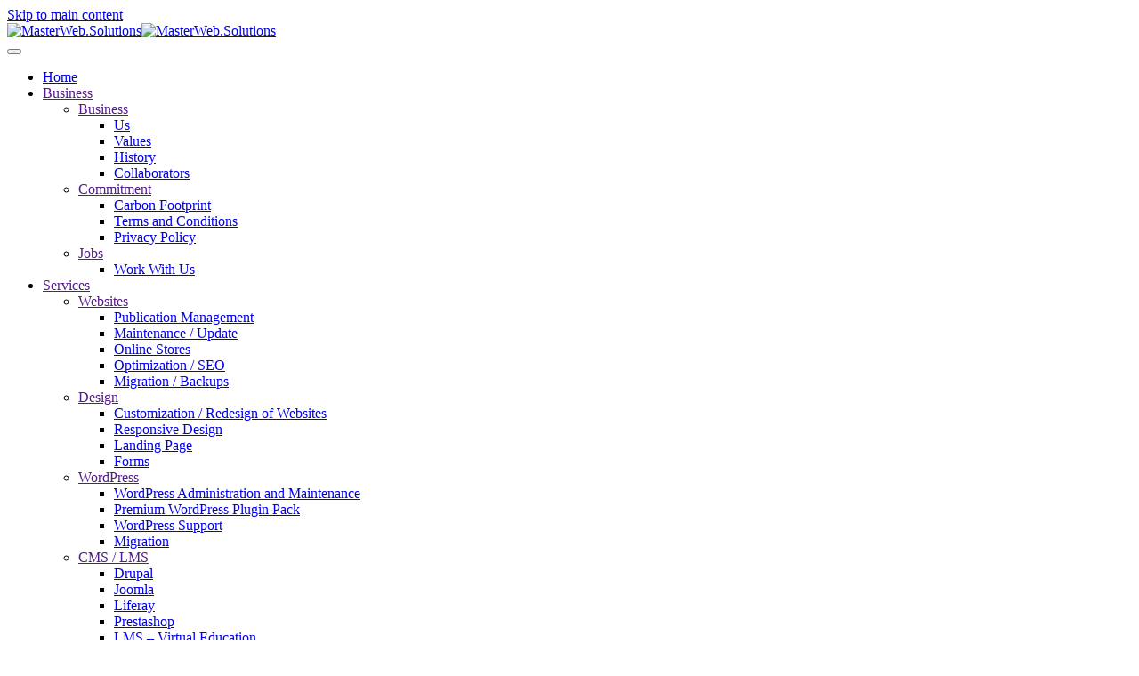

--- FILE ---
content_type: text/html; charset=UTF-8
request_url: https://masterweb.solutions/contact/support/
body_size: 26370
content:
<!DOCTYPE html>
<html lang="en-US" prefix="og: https://ogp.me/ns#">
    <head><meta charset="UTF-8"><script>if(navigator.userAgent.match(/MSIE|Internet Explorer/i)||navigator.userAgent.match(/Trident\/7\..*?rv:11/i)){var href=document.location.href;if(!href.match(/[?&]nowprocket/)){if(href.indexOf("?")==-1){if(href.indexOf("#")==-1){document.location.href=href+"?nowprocket=1"}else{document.location.href=href.replace("#","?nowprocket=1#")}}else{if(href.indexOf("#")==-1){document.location.href=href+"&nowprocket=1"}else{document.location.href=href.replace("#","&nowprocket=1#")}}}}</script><script>(()=>{class RocketLazyLoadScripts{constructor(){this.v="2.0.4",this.userEvents=["keydown","keyup","mousedown","mouseup","mousemove","mouseover","mouseout","touchmove","touchstart","touchend","touchcancel","wheel","click","dblclick","input"],this.attributeEvents=["onblur","onclick","oncontextmenu","ondblclick","onfocus","onmousedown","onmouseenter","onmouseleave","onmousemove","onmouseout","onmouseover","onmouseup","onmousewheel","onscroll","onsubmit"]}async t(){this.i(),this.o(),/iP(ad|hone)/.test(navigator.userAgent)&&this.h(),this.u(),this.l(this),this.m(),this.k(this),this.p(this),this._(),await Promise.all([this.R(),this.L()]),this.lastBreath=Date.now(),this.S(this),this.P(),this.D(),this.O(),this.M(),await this.C(this.delayedScripts.normal),await this.C(this.delayedScripts.defer),await this.C(this.delayedScripts.async),await this.T(),await this.F(),await this.j(),await this.A(),window.dispatchEvent(new Event("rocket-allScriptsLoaded")),this.everythingLoaded=!0,this.lastTouchEnd&&await new Promise(t=>setTimeout(t,500-Date.now()+this.lastTouchEnd)),this.I(),this.H(),this.U(),this.W()}i(){this.CSPIssue=sessionStorage.getItem("rocketCSPIssue"),document.addEventListener("securitypolicyviolation",t=>{this.CSPIssue||"script-src-elem"!==t.violatedDirective||"data"!==t.blockedURI||(this.CSPIssue=!0,sessionStorage.setItem("rocketCSPIssue",!0))},{isRocket:!0})}o(){window.addEventListener("pageshow",t=>{this.persisted=t.persisted,this.realWindowLoadedFired=!0},{isRocket:!0}),window.addEventListener("pagehide",()=>{this.onFirstUserAction=null},{isRocket:!0})}h(){let t;function e(e){t=e}window.addEventListener("touchstart",e,{isRocket:!0}),window.addEventListener("touchend",function i(o){o.changedTouches[0]&&t.changedTouches[0]&&Math.abs(o.changedTouches[0].pageX-t.changedTouches[0].pageX)<10&&Math.abs(o.changedTouches[0].pageY-t.changedTouches[0].pageY)<10&&o.timeStamp-t.timeStamp<200&&(window.removeEventListener("touchstart",e,{isRocket:!0}),window.removeEventListener("touchend",i,{isRocket:!0}),"INPUT"===o.target.tagName&&"text"===o.target.type||(o.target.dispatchEvent(new TouchEvent("touchend",{target:o.target,bubbles:!0})),o.target.dispatchEvent(new MouseEvent("mouseover",{target:o.target,bubbles:!0})),o.target.dispatchEvent(new PointerEvent("click",{target:o.target,bubbles:!0,cancelable:!0,detail:1,clientX:o.changedTouches[0].clientX,clientY:o.changedTouches[0].clientY})),event.preventDefault()))},{isRocket:!0})}q(t){this.userActionTriggered||("mousemove"!==t.type||this.firstMousemoveIgnored?"keyup"===t.type||"mouseover"===t.type||"mouseout"===t.type||(this.userActionTriggered=!0,this.onFirstUserAction&&this.onFirstUserAction()):this.firstMousemoveIgnored=!0),"click"===t.type&&t.preventDefault(),t.stopPropagation(),t.stopImmediatePropagation(),"touchstart"===this.lastEvent&&"touchend"===t.type&&(this.lastTouchEnd=Date.now()),"click"===t.type&&(this.lastTouchEnd=0),this.lastEvent=t.type,t.composedPath&&t.composedPath()[0].getRootNode()instanceof ShadowRoot&&(t.rocketTarget=t.composedPath()[0]),this.savedUserEvents.push(t)}u(){this.savedUserEvents=[],this.userEventHandler=this.q.bind(this),this.userEvents.forEach(t=>window.addEventListener(t,this.userEventHandler,{passive:!1,isRocket:!0})),document.addEventListener("visibilitychange",this.userEventHandler,{isRocket:!0})}U(){this.userEvents.forEach(t=>window.removeEventListener(t,this.userEventHandler,{passive:!1,isRocket:!0})),document.removeEventListener("visibilitychange",this.userEventHandler,{isRocket:!0}),this.savedUserEvents.forEach(t=>{(t.rocketTarget||t.target).dispatchEvent(new window[t.constructor.name](t.type,t))})}m(){const t="return false",e=Array.from(this.attributeEvents,t=>"data-rocket-"+t),i="["+this.attributeEvents.join("],[")+"]",o="[data-rocket-"+this.attributeEvents.join("],[data-rocket-")+"]",s=(e,i,o)=>{o&&o!==t&&(e.setAttribute("data-rocket-"+i,o),e["rocket"+i]=new Function("event",o),e.setAttribute(i,t))};new MutationObserver(t=>{for(const n of t)"attributes"===n.type&&(n.attributeName.startsWith("data-rocket-")||this.everythingLoaded?n.attributeName.startsWith("data-rocket-")&&this.everythingLoaded&&this.N(n.target,n.attributeName.substring(12)):s(n.target,n.attributeName,n.target.getAttribute(n.attributeName))),"childList"===n.type&&n.addedNodes.forEach(t=>{if(t.nodeType===Node.ELEMENT_NODE)if(this.everythingLoaded)for(const i of[t,...t.querySelectorAll(o)])for(const t of i.getAttributeNames())e.includes(t)&&this.N(i,t.substring(12));else for(const e of[t,...t.querySelectorAll(i)])for(const t of e.getAttributeNames())this.attributeEvents.includes(t)&&s(e,t,e.getAttribute(t))})}).observe(document,{subtree:!0,childList:!0,attributeFilter:[...this.attributeEvents,...e]})}I(){this.attributeEvents.forEach(t=>{document.querySelectorAll("[data-rocket-"+t+"]").forEach(e=>{this.N(e,t)})})}N(t,e){const i=t.getAttribute("data-rocket-"+e);i&&(t.setAttribute(e,i),t.removeAttribute("data-rocket-"+e))}k(t){Object.defineProperty(HTMLElement.prototype,"onclick",{get(){return this.rocketonclick||null},set(e){this.rocketonclick=e,this.setAttribute(t.everythingLoaded?"onclick":"data-rocket-onclick","this.rocketonclick(event)")}})}S(t){function e(e,i){let o=e[i];e[i]=null,Object.defineProperty(e,i,{get:()=>o,set(s){t.everythingLoaded?o=s:e["rocket"+i]=o=s}})}e(document,"onreadystatechange"),e(window,"onload"),e(window,"onpageshow");try{Object.defineProperty(document,"readyState",{get:()=>t.rocketReadyState,set(e){t.rocketReadyState=e},configurable:!0}),document.readyState="loading"}catch(t){console.log("WPRocket DJE readyState conflict, bypassing")}}l(t){this.originalAddEventListener=EventTarget.prototype.addEventListener,this.originalRemoveEventListener=EventTarget.prototype.removeEventListener,this.savedEventListeners=[],EventTarget.prototype.addEventListener=function(e,i,o){o&&o.isRocket||!t.B(e,this)&&!t.userEvents.includes(e)||t.B(e,this)&&!t.userActionTriggered||e.startsWith("rocket-")||t.everythingLoaded?t.originalAddEventListener.call(this,e,i,o):(t.savedEventListeners.push({target:this,remove:!1,type:e,func:i,options:o}),"mouseenter"!==e&&"mouseleave"!==e||t.originalAddEventListener.call(this,e,t.savedUserEvents.push,o))},EventTarget.prototype.removeEventListener=function(e,i,o){o&&o.isRocket||!t.B(e,this)&&!t.userEvents.includes(e)||t.B(e,this)&&!t.userActionTriggered||e.startsWith("rocket-")||t.everythingLoaded?t.originalRemoveEventListener.call(this,e,i,o):t.savedEventListeners.push({target:this,remove:!0,type:e,func:i,options:o})}}J(t,e){this.savedEventListeners=this.savedEventListeners.filter(i=>{let o=i.type,s=i.target||window;return e!==o||t!==s||(this.B(o,s)&&(i.type="rocket-"+o),this.$(i),!1)})}H(){EventTarget.prototype.addEventListener=this.originalAddEventListener,EventTarget.prototype.removeEventListener=this.originalRemoveEventListener,this.savedEventListeners.forEach(t=>this.$(t))}$(t){t.remove?this.originalRemoveEventListener.call(t.target,t.type,t.func,t.options):this.originalAddEventListener.call(t.target,t.type,t.func,t.options)}p(t){let e;function i(e){return t.everythingLoaded?e:e.split(" ").map(t=>"load"===t||t.startsWith("load.")?"rocket-jquery-load":t).join(" ")}function o(o){function s(e){const s=o.fn[e];o.fn[e]=o.fn.init.prototype[e]=function(){return this[0]===window&&t.userActionTriggered&&("string"==typeof arguments[0]||arguments[0]instanceof String?arguments[0]=i(arguments[0]):"object"==typeof arguments[0]&&Object.keys(arguments[0]).forEach(t=>{const e=arguments[0][t];delete arguments[0][t],arguments[0][i(t)]=e})),s.apply(this,arguments),this}}if(o&&o.fn&&!t.allJQueries.includes(o)){const e={DOMContentLoaded:[],"rocket-DOMContentLoaded":[]};for(const t in e)document.addEventListener(t,()=>{e[t].forEach(t=>t())},{isRocket:!0});o.fn.ready=o.fn.init.prototype.ready=function(i){function s(){parseInt(o.fn.jquery)>2?setTimeout(()=>i.bind(document)(o)):i.bind(document)(o)}return"function"==typeof i&&(t.realDomReadyFired?!t.userActionTriggered||t.fauxDomReadyFired?s():e["rocket-DOMContentLoaded"].push(s):e.DOMContentLoaded.push(s)),o([])},s("on"),s("one"),s("off"),t.allJQueries.push(o)}e=o}t.allJQueries=[],o(window.jQuery),Object.defineProperty(window,"jQuery",{get:()=>e,set(t){o(t)}})}P(){const t=new Map;document.write=document.writeln=function(e){const i=document.currentScript,o=document.createRange(),s=i.parentElement;let n=t.get(i);void 0===n&&(n=i.nextSibling,t.set(i,n));const c=document.createDocumentFragment();o.setStart(c,0),c.appendChild(o.createContextualFragment(e)),s.insertBefore(c,n)}}async R(){return new Promise(t=>{this.userActionTriggered?t():this.onFirstUserAction=t})}async L(){return new Promise(t=>{document.addEventListener("DOMContentLoaded",()=>{this.realDomReadyFired=!0,t()},{isRocket:!0})})}async j(){return this.realWindowLoadedFired?Promise.resolve():new Promise(t=>{window.addEventListener("load",t,{isRocket:!0})})}M(){this.pendingScripts=[];this.scriptsMutationObserver=new MutationObserver(t=>{for(const e of t)e.addedNodes.forEach(t=>{"SCRIPT"!==t.tagName||t.noModule||t.isWPRocket||this.pendingScripts.push({script:t,promise:new Promise(e=>{const i=()=>{const i=this.pendingScripts.findIndex(e=>e.script===t);i>=0&&this.pendingScripts.splice(i,1),e()};t.addEventListener("load",i,{isRocket:!0}),t.addEventListener("error",i,{isRocket:!0}),setTimeout(i,1e3)})})})}),this.scriptsMutationObserver.observe(document,{childList:!0,subtree:!0})}async F(){await this.X(),this.pendingScripts.length?(await this.pendingScripts[0].promise,await this.F()):this.scriptsMutationObserver.disconnect()}D(){this.delayedScripts={normal:[],async:[],defer:[]},document.querySelectorAll("script[type$=rocketlazyloadscript]").forEach(t=>{t.hasAttribute("data-rocket-src")?t.hasAttribute("async")&&!1!==t.async?this.delayedScripts.async.push(t):t.hasAttribute("defer")&&!1!==t.defer||"module"===t.getAttribute("data-rocket-type")?this.delayedScripts.defer.push(t):this.delayedScripts.normal.push(t):this.delayedScripts.normal.push(t)})}async _(){await this.L();let t=[];document.querySelectorAll("script[type$=rocketlazyloadscript][data-rocket-src]").forEach(e=>{let i=e.getAttribute("data-rocket-src");if(i&&!i.startsWith("data:")){i.startsWith("//")&&(i=location.protocol+i);try{const o=new URL(i).origin;o!==location.origin&&t.push({src:o,crossOrigin:e.crossOrigin||"module"===e.getAttribute("data-rocket-type")})}catch(t){}}}),t=[...new Map(t.map(t=>[JSON.stringify(t),t])).values()],this.Y(t,"preconnect")}async G(t){if(await this.K(),!0!==t.noModule||!("noModule"in HTMLScriptElement.prototype))return new Promise(e=>{let i;function o(){(i||t).setAttribute("data-rocket-status","executed"),e()}try{if(navigator.userAgent.includes("Firefox/")||""===navigator.vendor||this.CSPIssue)i=document.createElement("script"),[...t.attributes].forEach(t=>{let e=t.nodeName;"type"!==e&&("data-rocket-type"===e&&(e="type"),"data-rocket-src"===e&&(e="src"),i.setAttribute(e,t.nodeValue))}),t.text&&(i.text=t.text),t.nonce&&(i.nonce=t.nonce),i.hasAttribute("src")?(i.addEventListener("load",o,{isRocket:!0}),i.addEventListener("error",()=>{i.setAttribute("data-rocket-status","failed-network"),e()},{isRocket:!0}),setTimeout(()=>{i.isConnected||e()},1)):(i.text=t.text,o()),i.isWPRocket=!0,t.parentNode.replaceChild(i,t);else{const i=t.getAttribute("data-rocket-type"),s=t.getAttribute("data-rocket-src");i?(t.type=i,t.removeAttribute("data-rocket-type")):t.removeAttribute("type"),t.addEventListener("load",o,{isRocket:!0}),t.addEventListener("error",i=>{this.CSPIssue&&i.target.src.startsWith("data:")?(console.log("WPRocket: CSP fallback activated"),t.removeAttribute("src"),this.G(t).then(e)):(t.setAttribute("data-rocket-status","failed-network"),e())},{isRocket:!0}),s?(t.fetchPriority="high",t.removeAttribute("data-rocket-src"),t.src=s):t.src="data:text/javascript;base64,"+window.btoa(unescape(encodeURIComponent(t.text)))}}catch(i){t.setAttribute("data-rocket-status","failed-transform"),e()}});t.setAttribute("data-rocket-status","skipped")}async C(t){const e=t.shift();return e?(e.isConnected&&await this.G(e),this.C(t)):Promise.resolve()}O(){this.Y([...this.delayedScripts.normal,...this.delayedScripts.defer,...this.delayedScripts.async],"preload")}Y(t,e){this.trash=this.trash||[];let i=!0;var o=document.createDocumentFragment();t.forEach(t=>{const s=t.getAttribute&&t.getAttribute("data-rocket-src")||t.src;if(s&&!s.startsWith("data:")){const n=document.createElement("link");n.href=s,n.rel=e,"preconnect"!==e&&(n.as="script",n.fetchPriority=i?"high":"low"),t.getAttribute&&"module"===t.getAttribute("data-rocket-type")&&(n.crossOrigin=!0),t.crossOrigin&&(n.crossOrigin=t.crossOrigin),t.integrity&&(n.integrity=t.integrity),t.nonce&&(n.nonce=t.nonce),o.appendChild(n),this.trash.push(n),i=!1}}),document.head.appendChild(o)}W(){this.trash.forEach(t=>t.remove())}async T(){try{document.readyState="interactive"}catch(t){}this.fauxDomReadyFired=!0;try{await this.K(),this.J(document,"readystatechange"),document.dispatchEvent(new Event("rocket-readystatechange")),await this.K(),document.rocketonreadystatechange&&document.rocketonreadystatechange(),await this.K(),this.J(document,"DOMContentLoaded"),document.dispatchEvent(new Event("rocket-DOMContentLoaded")),await this.K(),this.J(window,"DOMContentLoaded"),window.dispatchEvent(new Event("rocket-DOMContentLoaded"))}catch(t){console.error(t)}}async A(){try{document.readyState="complete"}catch(t){}try{await this.K(),this.J(document,"readystatechange"),document.dispatchEvent(new Event("rocket-readystatechange")),await this.K(),document.rocketonreadystatechange&&document.rocketonreadystatechange(),await this.K(),this.J(window,"load"),window.dispatchEvent(new Event("rocket-load")),await this.K(),window.rocketonload&&window.rocketonload(),await this.K(),this.allJQueries.forEach(t=>t(window).trigger("rocket-jquery-load")),await this.K(),this.J(window,"pageshow");const t=new Event("rocket-pageshow");t.persisted=this.persisted,window.dispatchEvent(t),await this.K(),window.rocketonpageshow&&window.rocketonpageshow({persisted:this.persisted})}catch(t){console.error(t)}}async K(){Date.now()-this.lastBreath>45&&(await this.X(),this.lastBreath=Date.now())}async X(){return document.hidden?new Promise(t=>setTimeout(t)):new Promise(t=>requestAnimationFrame(t))}B(t,e){return e===document&&"readystatechange"===t||(e===document&&"DOMContentLoaded"===t||(e===window&&"DOMContentLoaded"===t||(e===window&&"load"===t||e===window&&"pageshow"===t)))}static run(){(new RocketLazyLoadScripts).t()}}RocketLazyLoadScripts.run()})();</script>
        
        <meta name="viewport" content="width=device-width, initial-scale=1">
        <link rel="icon" href="/wp-content/uploads/favicon.png" sizes="any">
                <link rel="apple-touch-icon" href="/wp-content/uploads/logo-03-sencillo.jpg">
                
<!-- Search Engine Optimization by Rank Math PRO - https://rankmath.com/ -->
<title>Support | MS</title><link rel="preload" data-rocket-preload as="image" href="https://masterweb.solutions/wp-content/themes/yootheme/cache/6d/6002-scaled-6d9ab584.jpeg" fetchpriority="high">
<meta name="description" content="It is the most transparent way to follow up on your needs, which are very important to us, which is why we need to have a tool with which we can measure our level of care and put the team of specialists we have on hand. of our clients."/>
<meta name="robots" content="follow, index, max-snippet:-1, max-video-preview:-1, max-image-preview:large"/>
<link rel="canonical" href="https://masterweb.solutions/contact/support/" />
<meta property="og:locale" content="en_US" />
<meta property="og:type" content="article" />
<meta property="og:title" content="Support | MS" />
<meta property="og:description" content="It is the most transparent way to follow up on your needs, which are very important to us, which is why we need to have a tool with which we can measure our level of care and put the team of specialists we have on hand. of our clients." />
<meta property="og:url" content="https://masterweb.solutions/contact/support/" />
<meta property="og:site_name" content="Masterweb Solutions" />
<meta property="og:updated_time" content="2024-12-31T19:16:31-05:00" />
<meta property="og:image" content="https://masterweb.solutions/wp-content/uploads/280-Convertido.png" />
<meta property="og:image:secure_url" content="https://masterweb.solutions/wp-content/uploads/280-Convertido.png" />
<meta property="og:image:alt" content="Support" />
<meta property="article:published_time" content="2018-08-27T14:07:45-05:00" />
<meta property="article:modified_time" content="2024-12-31T19:16:31-05:00" />
<meta name="twitter:card" content="summary_large_image" />
<meta name="twitter:title" content="Support | MS" />
<meta name="twitter:description" content="It is the most transparent way to follow up on your needs, which are very important to us, which is why we need to have a tool with which we can measure our level of care and put the team of specialists we have on hand. of our clients." />
<meta name="twitter:image" content="https://masterweb.solutions/wp-content/uploads/280-Convertido.png" />
<meta name="twitter:label1" content="Time to read" />
<meta name="twitter:data1" content="1 minute" />
<script type="application/ld+json" class="rank-math-schema-pro">{"@context":"https://schema.org","@graph":[{"@type":["ProfessionalService","Organization"],"@id":"https://masterweb.solutions/#organization","name":"Masterweb Solutions","url":"https://masterweb.solutions/","logo":{"@type":"ImageObject","@id":"https://masterweb.solutions/#logo","url":"https://masterweb.solutions/wp-content/uploads/Recurso-1.png","contentUrl":"https://masterweb.solutions/wp-content/uploads/Recurso-1.png","caption":"Masterweb Solutions","inLanguage":"en-US","width":"379","height":"116"},"openingHours":["Monday,Tuesday,Wednesday,Thursday,Friday,Saturday,Sunday 09:00-17:00"],"image":{"@id":"https://masterweb.solutions/#logo"}},{"@type":"WebSite","@id":"https://masterweb.solutions/#website","url":"https://masterweb.solutions","name":"Masterweb Solutions","alternateName":"MS","publisher":{"@id":"https://masterweb.solutions/#organization"},"inLanguage":"en-US"},{"@type":"ImageObject","@id":"/wp-content/uploads/support-support-01.svg","url":"/wp-content/uploads/support-support-01.svg","width":"200","height":"200","inLanguage":"en-US"},{"@type":"BreadcrumbList","@id":"https://masterweb.solutions/contact/support/#breadcrumb","itemListElement":[{"@type":"ListItem","position":"1","item":{"@id":"https://masterweb.solutions/","name":"Portada"}},{"@type":"ListItem","position":"2","item":{"@id":"https://masterweb.solutions/contact/","name":"Contact"}},{"@type":"ListItem","position":"3","item":{"@id":"https://masterweb.solutions/contact/support/","name":"Support"}}]},{"@type":"WebPage","@id":"https://masterweb.solutions/contact/support/#webpage","url":"https://masterweb.solutions/contact/support/","name":"Support | MS","datePublished":"2018-08-27T14:07:45-05:00","dateModified":"2024-12-31T19:16:31-05:00","isPartOf":{"@id":"https://masterweb.solutions/#website"},"primaryImageOfPage":{"@id":"/wp-content/uploads/support-support-01.svg"},"inLanguage":"en-US","breadcrumb":{"@id":"https://masterweb.solutions/contact/support/#breadcrumb"}},{"@type":"Person","@id":"https://masterweb.solutions/author/webmaster-2/","name":"Webmaster","url":"https://masterweb.solutions/author/webmaster-2/","image":{"@type":"ImageObject","@id":"https://secure.gravatar.com/avatar/bb9c4a08b262bd7f9e20d8ce4404a052c414073dc6301f4deabb53f85d6d52e8?s=96&amp;d=mm&amp;r=g","url":"https://secure.gravatar.com/avatar/bb9c4a08b262bd7f9e20d8ce4404a052c414073dc6301f4deabb53f85d6d52e8?s=96&amp;d=mm&amp;r=g","caption":"Webmaster","inLanguage":"en-US"},"worksFor":{"@id":"https://masterweb.solutions/#organization"}},{"@type":"Article","headline":"Support | MS","keywords":"Support","datePublished":"2018-08-27T14:07:45-05:00","dateModified":"2024-12-31T19:16:31-05:00","author":{"@id":"https://masterweb.solutions/author/webmaster-2/","name":"Webmaster"},"publisher":{"@id":"https://masterweb.solutions/#organization"},"description":"It is the most transparent way to follow up on your needs, which are very important to us, which is why we need to have a tool with which we can measure our level of care and put the team of specialists we have on hand. of our clients.","name":"Support | MS","@id":"https://masterweb.solutions/contact/support/#richSnippet","isPartOf":{"@id":"https://masterweb.solutions/contact/support/#webpage"},"image":{"@id":"/wp-content/uploads/support-support-01.svg"},"inLanguage":"en-US","mainEntityOfPage":{"@id":"https://masterweb.solutions/contact/support/#webpage"}}]}</script>
<!-- /Rank Math WordPress SEO plugin -->

<link rel='dns-prefetch' href='//www.googletagmanager.com' />

<link rel="alternate" title="oEmbed (JSON)" type="application/json+oembed" href="https://masterweb.solutions/wp-json/oembed/1.0/embed?url=https%3A%2F%2Fmasterweb.solutions%2Fcontact%2Fsupport%2F" />
<link rel="alternate" title="oEmbed (XML)" type="text/xml+oembed" href="https://masterweb.solutions/wp-json/oembed/1.0/embed?url=https%3A%2F%2Fmasterweb.solutions%2Fcontact%2Fsupport%2F&#038;format=xml" />
<style id='wp-img-auto-sizes-contain-inline-css' type='text/css'>
img:is([sizes=auto i],[sizes^="auto," i]){contain-intrinsic-size:3000px 1500px}
/*# sourceURL=wp-img-auto-sizes-contain-inline-css */
</style>
<style id='wp-emoji-styles-inline-css' type='text/css'>

	img.wp-smiley, img.emoji {
		display: inline !important;
		border: none !important;
		box-shadow: none !important;
		height: 1em !important;
		width: 1em !important;
		margin: 0 0.07em !important;
		vertical-align: -0.1em !important;
		background: none !important;
		padding: 0 !important;
	}
/*# sourceURL=wp-emoji-styles-inline-css */
</style>
<link rel='stylesheet' id='wp-block-library-css' href='https://masterweb.solutions/wp-includes/css/dist/block-library/style.min.css?ver=6.9' type='text/css' media='all' />
<style id='global-styles-inline-css' type='text/css'>
:root{--wp--preset--aspect-ratio--square: 1;--wp--preset--aspect-ratio--4-3: 4/3;--wp--preset--aspect-ratio--3-4: 3/4;--wp--preset--aspect-ratio--3-2: 3/2;--wp--preset--aspect-ratio--2-3: 2/3;--wp--preset--aspect-ratio--16-9: 16/9;--wp--preset--aspect-ratio--9-16: 9/16;--wp--preset--color--black: #000000;--wp--preset--color--cyan-bluish-gray: #abb8c3;--wp--preset--color--white: #ffffff;--wp--preset--color--pale-pink: #f78da7;--wp--preset--color--vivid-red: #cf2e2e;--wp--preset--color--luminous-vivid-orange: #ff6900;--wp--preset--color--luminous-vivid-amber: #fcb900;--wp--preset--color--light-green-cyan: #7bdcb5;--wp--preset--color--vivid-green-cyan: #00d084;--wp--preset--color--pale-cyan-blue: #8ed1fc;--wp--preset--color--vivid-cyan-blue: #0693e3;--wp--preset--color--vivid-purple: #9b51e0;--wp--preset--gradient--vivid-cyan-blue-to-vivid-purple: linear-gradient(135deg,rgb(6,147,227) 0%,rgb(155,81,224) 100%);--wp--preset--gradient--light-green-cyan-to-vivid-green-cyan: linear-gradient(135deg,rgb(122,220,180) 0%,rgb(0,208,130) 100%);--wp--preset--gradient--luminous-vivid-amber-to-luminous-vivid-orange: linear-gradient(135deg,rgb(252,185,0) 0%,rgb(255,105,0) 100%);--wp--preset--gradient--luminous-vivid-orange-to-vivid-red: linear-gradient(135deg,rgb(255,105,0) 0%,rgb(207,46,46) 100%);--wp--preset--gradient--very-light-gray-to-cyan-bluish-gray: linear-gradient(135deg,rgb(238,238,238) 0%,rgb(169,184,195) 100%);--wp--preset--gradient--cool-to-warm-spectrum: linear-gradient(135deg,rgb(74,234,220) 0%,rgb(151,120,209) 20%,rgb(207,42,186) 40%,rgb(238,44,130) 60%,rgb(251,105,98) 80%,rgb(254,248,76) 100%);--wp--preset--gradient--blush-light-purple: linear-gradient(135deg,rgb(255,206,236) 0%,rgb(152,150,240) 100%);--wp--preset--gradient--blush-bordeaux: linear-gradient(135deg,rgb(254,205,165) 0%,rgb(254,45,45) 50%,rgb(107,0,62) 100%);--wp--preset--gradient--luminous-dusk: linear-gradient(135deg,rgb(255,203,112) 0%,rgb(199,81,192) 50%,rgb(65,88,208) 100%);--wp--preset--gradient--pale-ocean: linear-gradient(135deg,rgb(255,245,203) 0%,rgb(182,227,212) 50%,rgb(51,167,181) 100%);--wp--preset--gradient--electric-grass: linear-gradient(135deg,rgb(202,248,128) 0%,rgb(113,206,126) 100%);--wp--preset--gradient--midnight: linear-gradient(135deg,rgb(2,3,129) 0%,rgb(40,116,252) 100%);--wp--preset--font-size--small: 13px;--wp--preset--font-size--medium: 20px;--wp--preset--font-size--large: 36px;--wp--preset--font-size--x-large: 42px;--wp--preset--spacing--20: 0.44rem;--wp--preset--spacing--30: 0.67rem;--wp--preset--spacing--40: 1rem;--wp--preset--spacing--50: 1.5rem;--wp--preset--spacing--60: 2.25rem;--wp--preset--spacing--70: 3.38rem;--wp--preset--spacing--80: 5.06rem;--wp--preset--shadow--natural: 6px 6px 9px rgba(0, 0, 0, 0.2);--wp--preset--shadow--deep: 12px 12px 50px rgba(0, 0, 0, 0.4);--wp--preset--shadow--sharp: 6px 6px 0px rgba(0, 0, 0, 0.2);--wp--preset--shadow--outlined: 6px 6px 0px -3px rgb(255, 255, 255), 6px 6px rgb(0, 0, 0);--wp--preset--shadow--crisp: 6px 6px 0px rgb(0, 0, 0);}:where(.is-layout-flex){gap: 0.5em;}:where(.is-layout-grid){gap: 0.5em;}body .is-layout-flex{display: flex;}.is-layout-flex{flex-wrap: wrap;align-items: center;}.is-layout-flex > :is(*, div){margin: 0;}body .is-layout-grid{display: grid;}.is-layout-grid > :is(*, div){margin: 0;}:where(.wp-block-columns.is-layout-flex){gap: 2em;}:where(.wp-block-columns.is-layout-grid){gap: 2em;}:where(.wp-block-post-template.is-layout-flex){gap: 1.25em;}:where(.wp-block-post-template.is-layout-grid){gap: 1.25em;}.has-black-color{color: var(--wp--preset--color--black) !important;}.has-cyan-bluish-gray-color{color: var(--wp--preset--color--cyan-bluish-gray) !important;}.has-white-color{color: var(--wp--preset--color--white) !important;}.has-pale-pink-color{color: var(--wp--preset--color--pale-pink) !important;}.has-vivid-red-color{color: var(--wp--preset--color--vivid-red) !important;}.has-luminous-vivid-orange-color{color: var(--wp--preset--color--luminous-vivid-orange) !important;}.has-luminous-vivid-amber-color{color: var(--wp--preset--color--luminous-vivid-amber) !important;}.has-light-green-cyan-color{color: var(--wp--preset--color--light-green-cyan) !important;}.has-vivid-green-cyan-color{color: var(--wp--preset--color--vivid-green-cyan) !important;}.has-pale-cyan-blue-color{color: var(--wp--preset--color--pale-cyan-blue) !important;}.has-vivid-cyan-blue-color{color: var(--wp--preset--color--vivid-cyan-blue) !important;}.has-vivid-purple-color{color: var(--wp--preset--color--vivid-purple) !important;}.has-black-background-color{background-color: var(--wp--preset--color--black) !important;}.has-cyan-bluish-gray-background-color{background-color: var(--wp--preset--color--cyan-bluish-gray) !important;}.has-white-background-color{background-color: var(--wp--preset--color--white) !important;}.has-pale-pink-background-color{background-color: var(--wp--preset--color--pale-pink) !important;}.has-vivid-red-background-color{background-color: var(--wp--preset--color--vivid-red) !important;}.has-luminous-vivid-orange-background-color{background-color: var(--wp--preset--color--luminous-vivid-orange) !important;}.has-luminous-vivid-amber-background-color{background-color: var(--wp--preset--color--luminous-vivid-amber) !important;}.has-light-green-cyan-background-color{background-color: var(--wp--preset--color--light-green-cyan) !important;}.has-vivid-green-cyan-background-color{background-color: var(--wp--preset--color--vivid-green-cyan) !important;}.has-pale-cyan-blue-background-color{background-color: var(--wp--preset--color--pale-cyan-blue) !important;}.has-vivid-cyan-blue-background-color{background-color: var(--wp--preset--color--vivid-cyan-blue) !important;}.has-vivid-purple-background-color{background-color: var(--wp--preset--color--vivid-purple) !important;}.has-black-border-color{border-color: var(--wp--preset--color--black) !important;}.has-cyan-bluish-gray-border-color{border-color: var(--wp--preset--color--cyan-bluish-gray) !important;}.has-white-border-color{border-color: var(--wp--preset--color--white) !important;}.has-pale-pink-border-color{border-color: var(--wp--preset--color--pale-pink) !important;}.has-vivid-red-border-color{border-color: var(--wp--preset--color--vivid-red) !important;}.has-luminous-vivid-orange-border-color{border-color: var(--wp--preset--color--luminous-vivid-orange) !important;}.has-luminous-vivid-amber-border-color{border-color: var(--wp--preset--color--luminous-vivid-amber) !important;}.has-light-green-cyan-border-color{border-color: var(--wp--preset--color--light-green-cyan) !important;}.has-vivid-green-cyan-border-color{border-color: var(--wp--preset--color--vivid-green-cyan) !important;}.has-pale-cyan-blue-border-color{border-color: var(--wp--preset--color--pale-cyan-blue) !important;}.has-vivid-cyan-blue-border-color{border-color: var(--wp--preset--color--vivid-cyan-blue) !important;}.has-vivid-purple-border-color{border-color: var(--wp--preset--color--vivid-purple) !important;}.has-vivid-cyan-blue-to-vivid-purple-gradient-background{background: var(--wp--preset--gradient--vivid-cyan-blue-to-vivid-purple) !important;}.has-light-green-cyan-to-vivid-green-cyan-gradient-background{background: var(--wp--preset--gradient--light-green-cyan-to-vivid-green-cyan) !important;}.has-luminous-vivid-amber-to-luminous-vivid-orange-gradient-background{background: var(--wp--preset--gradient--luminous-vivid-amber-to-luminous-vivid-orange) !important;}.has-luminous-vivid-orange-to-vivid-red-gradient-background{background: var(--wp--preset--gradient--luminous-vivid-orange-to-vivid-red) !important;}.has-very-light-gray-to-cyan-bluish-gray-gradient-background{background: var(--wp--preset--gradient--very-light-gray-to-cyan-bluish-gray) !important;}.has-cool-to-warm-spectrum-gradient-background{background: var(--wp--preset--gradient--cool-to-warm-spectrum) !important;}.has-blush-light-purple-gradient-background{background: var(--wp--preset--gradient--blush-light-purple) !important;}.has-blush-bordeaux-gradient-background{background: var(--wp--preset--gradient--blush-bordeaux) !important;}.has-luminous-dusk-gradient-background{background: var(--wp--preset--gradient--luminous-dusk) !important;}.has-pale-ocean-gradient-background{background: var(--wp--preset--gradient--pale-ocean) !important;}.has-electric-grass-gradient-background{background: var(--wp--preset--gradient--electric-grass) !important;}.has-midnight-gradient-background{background: var(--wp--preset--gradient--midnight) !important;}.has-small-font-size{font-size: var(--wp--preset--font-size--small) !important;}.has-medium-font-size{font-size: var(--wp--preset--font-size--medium) !important;}.has-large-font-size{font-size: var(--wp--preset--font-size--large) !important;}.has-x-large-font-size{font-size: var(--wp--preset--font-size--x-large) !important;}
/*# sourceURL=global-styles-inline-css */
</style>

<style id='classic-theme-styles-inline-css' type='text/css'>
/*! This file is auto-generated */
.wp-block-button__link{color:#fff;background-color:#32373c;border-radius:9999px;box-shadow:none;text-decoration:none;padding:calc(.667em + 2px) calc(1.333em + 2px);font-size:1.125em}.wp-block-file__button{background:#32373c;color:#fff;text-decoration:none}
/*# sourceURL=/wp-includes/css/classic-themes.min.css */
</style>
<link data-minify="1" rel='stylesheet' id='contact-form-7-css' href='https://masterweb.solutions/wp-content/cache/min/1/wp-content/plugins/contact-form-7/includes/css/styles.css?ver=1767776711' type='text/css' media='all' />
<link data-minify="1" rel='stylesheet' id='wpcf7-redirect-script-frontend-css' href='https://masterweb.solutions/wp-content/cache/min/1/wp-content/plugins/wpcf7-redirect/build/assets/frontend-script.css?ver=1767776711' type='text/css' media='all' />
<link rel='stylesheet' id='wpml-legacy-vertical-list-0-css' href='https://masterweb.solutions/wp-content/plugins/sitepress-multilingual-cms/templates/language-switchers/legacy-list-vertical/style.min.css?ver=1' type='text/css' media='all' />
<link data-minify="1" rel='stylesheet' id='tablepress-default-css' href='https://masterweb.solutions/wp-content/cache/min/1/wp-content/plugins/tablepress/css/build/default.css?ver=1767776711' type='text/css' media='all' />
<style id='rocket-lazyload-inline-css' type='text/css'>
.rll-youtube-player{position:relative;padding-bottom:56.23%;height:0;overflow:hidden;max-width:100%;}.rll-youtube-player:focus-within{outline: 2px solid currentColor;outline-offset: 5px;}.rll-youtube-player iframe{position:absolute;top:0;left:0;width:100%;height:100%;z-index:100;background:0 0}.rll-youtube-player img{bottom:0;display:block;left:0;margin:auto;max-width:100%;width:100%;position:absolute;right:0;top:0;border:none;height:auto;-webkit-transition:.4s all;-moz-transition:.4s all;transition:.4s all}.rll-youtube-player img:hover{-webkit-filter:brightness(75%)}.rll-youtube-player .play{height:100%;width:100%;left:0;top:0;position:absolute;background:var(--wpr-bg-da572ad0-9b9b-469e-9d77-badb9c95cc21) no-repeat center;background-color: transparent !important;cursor:pointer;border:none;}
/*# sourceURL=rocket-lazyload-inline-css */
</style>
<link data-minify="1" href="https://masterweb.solutions/wp-content/cache/min/1/wp-content/themes/yootheme/css/theme.1.css?ver=1767776711" rel="stylesheet">
<link data-minify="1" href="https://masterweb.solutions/wp-content/cache/min/1/wp-content/themes/yootheme/css/theme.update.css?ver=1767776711" rel="stylesheet">
<script type="text/javascript" id="wpml-cookie-js-extra">
/* <![CDATA[ */
var wpml_cookies = {"wp-wpml_current_language":{"value":"en","expires":1,"path":"/"}};
var wpml_cookies = {"wp-wpml_current_language":{"value":"en","expires":1,"path":"/"}};
//# sourceURL=wpml-cookie-js-extra
/* ]]> */
</script>
<script type="rocketlazyloadscript" data-minify="1" data-rocket-type="text/javascript" data-rocket-src="https://masterweb.solutions/wp-content/cache/min/1/wp-content/plugins/sitepress-multilingual-cms/res/js/cookies/language-cookie.js?ver=1767776711" id="wpml-cookie-js" defer="defer" data-wp-strategy="defer"></script>
<script type="text/javascript" src="https://masterweb.solutions/wp-includes/js/jquery/jquery.min.js?ver=3.7.1" id="jquery-core-js" data-rocket-defer defer></script>
<script type="text/javascript" src="https://masterweb.solutions/wp-includes/js/jquery/jquery-migrate.min.js?ver=3.4.1" id="jquery-migrate-js" data-rocket-defer defer></script>

<!-- Google tag (gtag.js) snippet added by Site Kit -->
<!-- Google Analytics snippet added by Site Kit -->
<script type="rocketlazyloadscript" data-rocket-type="text/javascript" data-rocket-src="https://www.googletagmanager.com/gtag/js?id=GT-5R7R8WW" id="google_gtagjs-js" async></script>
<script type="rocketlazyloadscript" data-rocket-type="text/javascript" id="google_gtagjs-js-after">
/* <![CDATA[ */
window.dataLayer = window.dataLayer || [];function gtag(){dataLayer.push(arguments);}
gtag("set","linker",{"domains":["masterweb.solutions"]});
gtag("js", new Date());
gtag("set", "developer_id.dZTNiMT", true);
gtag("config", "GT-5R7R8WW");
//# sourceURL=google_gtagjs-js-after
/* ]]> */
</script>
<link rel="https://api.w.org/" href="https://masterweb.solutions/wp-json/" /><link rel="alternate" title="JSON" type="application/json" href="https://masterweb.solutions/wp-json/wp/v2/pages/3661" /><link rel="EditURI" type="application/rsd+xml" title="RSD" href="https://masterweb.solutions/xmlrpc.php?rsd" />
<meta name="generator" content="WordPress 6.9" />
<link rel='shortlink' href='https://masterweb.solutions/?p=3661' />
<meta name="generator" content="WPML ver:4.8.0 stt:1,2;" />
<meta name="generator" content="Site Kit by Google 1.170.0" />
<!-- Google AdSense meta tags added by Site Kit -->
<meta name="google-adsense-platform-account" content="ca-host-pub-2644536267352236">
<meta name="google-adsense-platform-domain" content="sitekit.withgoogle.com">
<!-- End Google AdSense meta tags added by Site Kit -->

<!-- Google Tag Manager snippet added by Site Kit -->
<script type="rocketlazyloadscript" data-rocket-type="text/javascript">
/* <![CDATA[ */

			( function( w, d, s, l, i ) {
				w[l] = w[l] || [];
				w[l].push( {'gtm.start': new Date().getTime(), event: 'gtm.js'} );
				var f = d.getElementsByTagName( s )[0],
					j = d.createElement( s ), dl = l != 'dataLayer' ? '&l=' + l : '';
				j.async = true;
				j.src = 'https://www.googletagmanager.com/gtm.js?id=' + i + dl;
				f.parentNode.insertBefore( j, f );
			} )( window, document, 'script', 'dataLayer', 'GTM-MVP2KPFT' );
			
/* ]]> */
</script>

<!-- End Google Tag Manager snippet added by Site Kit -->
<script type="rocketlazyloadscript" data-rocket-src="https://masterweb.solutions/wp-content/themes/yootheme/packages/theme-cookie/app/cookie.min.js?ver=4.4.4" defer></script>
<script src="https://masterweb.solutions/wp-content/themes/yootheme/vendor/assets/uikit/dist/js/uikit.min.js?ver=4.4.4" data-rocket-defer defer></script>
<script type="rocketlazyloadscript" data-rocket-src="https://masterweb.solutions/wp-content/themes/yootheme/vendor/assets/uikit/dist/js/uikit-icons-flow.min.js?ver=4.4.4" data-rocket-defer defer></script>
<script type="rocketlazyloadscript" data-minify="1" data-rocket-src="https://masterweb.solutions/wp-content/cache/min/1/wp-content/themes/yootheme/js/theme.js?ver=1767776711" data-rocket-defer defer></script>
<script type="rocketlazyloadscript">window.yootheme ||= {}; var $theme = yootheme.theme = {"i18n":{"close":{"label":"Close"},"totop":{"label":"Back to top"},"marker":{"label":"Open"},"navbarToggleIcon":{"label":"Open menu"},"paginationPrevious":{"label":"Previous page"},"paginationNext":{"label":"Next page"},"searchIcon":{"toggle":"Open Search","submit":"Submit Search"},"slider":{"next":"Next slide","previous":"Previous slide","slideX":"Slide %s","slideLabel":"%s of %s"},"slideshow":{"next":"Next slide","previous":"Previous slide","slideX":"Slide %s","slideLabel":"%s of %s"},"lightboxPanel":{"next":"Next slide","previous":"Previous slide","slideLabel":"%s of %s","close":"Close"}},"cookie":{"mode":"notification","template":"<div class=\"tm-cookie-banner uk-notification uk-notification-bottom-left\">\n        <div class=\"uk-notification-message uk-panel\">\n\n            <p id=\"en_cokke\"><strong>By using this website, you agree to the use of cookies as described in our <a href=\"https:\/\/masterweb.solutions\/terms-and-conditions\/#privacidad\/\">Privacy Policy\n<\/a>.<\/strong><\/p> \n<p id=\"es_cokke\"><strong>Al usar este sitio web, acepta el uso de cookies como se describe en nuestra <a href=\"https:\/\/masterweb.solutions\/terminos-y-condiciones\/#privacidad\/\">Pol\u00edtica de privacidad<\/a>.<\/strong><\/p>\n            \n                        <p class=\"uk-margin-small-top\">\n\n                                <button type=\"button\" class=\"js-accept uk-button uk-button-primary\" data-uk-toggle=\"target: !.uk-notification; animation: uk-animation-fade\">OK<\/button>\n                \n                \n            <\/p>\n            \n        <\/div>\n    <\/div>","position":"bottom"}};</script>
<script type="rocketlazyloadscript">//Cookies
setTimeout(function() {
  if (window.location.pathname === '/es/') {
    let element = document.getElementById("en_cokke");
    if (element) {
      element.innerHTML = "";
    } else {
      console.warn("Elemento 'en_cokke' no encontrado.");
    }
  } else {
    let element = document.getElementById("es_cokke");
    if (element) {
      element.innerHTML = "";
    } else {
      console.warn("Elemento 'es_cokke' no encontrado.");
    }
  }
}, 450);
//Cookies


//Script activacion manejo de menu.  
var URL = window.location.pathname;
//var win = window.location;
//var webPath = win.pathname;
//var splittedPath = webPath.split("/");
//var idioma = splittedPath[1];
var idioma = "es";
if (URL == '/es/nosotros/'){
    Nosotros.style.color = "#095055"; 
    Nosotros.style.fontWeight = "700"; 
    Valores.style.color = "#095055"; 
    Valores.style.fontWeight = "700";
    Colaboradores.style.color = "#095055"; 
    Colaboradores.style.fontWeight = "700"       
    } 
    else if(URL == '/es/historia/'){
    historia.style.color = "#095055"; 
    historia.style.fontWeight = "700"   
    }
    else if(URL == '/es/nuestros-clientes/'){
    clientes.style.color = "#095055"; 
    clientes.style.fontWeight = "700"   
    }
    else if(URL == '/es/huella-de-carbono/'){
     huella.style.color = "#095055"; 
     huella.style.fontWeight = "700"   
    }
    else if(URL == '/es/terminos-y-condiciones/'){
    terminos.style.color = "#095055"; 
    terminos.style.fontWeight = "700";
    politica.style.color = "#095055"; 
    politica.style.fontWeight = "700"   
    }
    else if(URL == '/es/nosotros/trabaje-con-nosotros/'){
    trabaja.style.color = "#095055"; 
    trabaja.style.fontWeight = "700"   
    }
    //menu servicios
        else if(URL == '/es/administracion-de-publicaciones/'){
    admin.style.color = "#095055"; 
    admin.style.fontWeight = "700"   
    }
        else if(URL == '/es/mantenimiento-actualizacion/'){
    mante.style.color = "#095055"; 
    mante.style.fontWeight = "700"   
    }
        else if(URL == '/es/tiendas-online/'){
    tienda.style.color = "#095055"; 
    tienda.style.fontWeight = "700"   
    }
        else if(URL == '/es/optimizacion-seo/'){
    seo.style.color = "#095055"; 
    seo.style.fontWeight = "700"   
    }
        else if(URL == '/es/migracion-backups/'){
    migra.style.color = "#095055"; 
    migra.style.fontWeight = "700"   
    }
        else if(URL == '/es/personalizacion-rediseno/'){
    perso.style.color = "#095055"; 
    perso.style.fontWeight = "700"   
    }
        else if(URL == '/es/diseno-responsivo/'){
    respo.style.color = "#095055"; 
    respo.style.fontWeight = "700"   
    }
    else if(URL == '/es/landing-page/'){
        landi.style.color = "#095055"; 
        landi.style.fontWeight = "700"   
        }
        else if(URL == '/es/formularios/'){
    formu.style.color = "#095055"; 
    formu.style.fontWeight = "700"   
    }
        else if(URL == '/es/administracion-mantenimiento-wordpress/'){
    administracion.style.color = "#095055"; 
    administracion.style.fontWeight = "700"   
    }
        else if(URL == '/es/pack-plugins-premium-wordpress/'){
    pack.style.color = "#095055"; 
    pack.style.fontWeight = "700"   
    }
        else if(URL == '/es/asistencia-wordpress/'){
    asisword.style.color = "#095055"; 
    asisword.style.fontWeight = "700"   
    }
        else if(URL == '/es/migracion-a-wordpress/'){
    migraaword.style.color = "#095055"; 
    migraaword.style.fontWeight = "700"   
    }
        else if(URL == '/es/drupal/'){
    drup.style.color = "#095055"; 
    drup.style.fontWeight = "700"   
    }
        else if(URL == '/es/joomla/'){
    joom.style.color = "#095055"; 
    joom.style.fontWeight = "700"   
    }
        else if(URL == '/es/liferay/'){
    life.style.color = "#095055"; 
    life.style.fontWeight = "700"   
    }
        else if(URL == '/es/prestashop/'){
    presta.style.color = "#095055"; 
    presta.style.fontWeight = "700"   
    }
        else if(URL == '/es/lms-educacion-virtual/'){
        eduvir.style.color = "#095055"; 
        eduvir.style.fontWeight = "700"   
    }
        else if(URL == '/es/automatizacion-integracion/'){
    autoin.style.color = "#095055"; 
    autoin.style.fontWeight = "700"   
    }
        else if(URL == '/es/desarrollo-web/'){
    desawe.style.color = "#095055"; 
    desawe.style.fontWeight = "700"   
    }
        else if(URL == '/es/angular-react/'){
    angure.style.color = "#095055"; 
    angure.style.fontWeight = "700"   
    }
        else if(URL == '/es/java-php-python/'){
    javapp.style.color = "#095055"; 
    javapp.style.fontWeight = "700"   
    }
        else if(URL == '/es/Proyectos/'){
    portaf.style.color = "#095055"; 
    portaf.style.fontWeight = "700"   
    }
        else if(URL == '/es/seguridad-de-tu-sitio-web/'){
    segsiwe.style.color = "#095055"; 
    segsiwe.style.fontWeight = "700"   
    }
        else if(URL == '/es/rescate-de-hackeos/'){
    hack.style.color = "#095055"; 
    hack.style.fontWeight = "700"   
    }
        else if(URL == '/es/copias-de-seguridad-sitios-web/'){
    copia.style.color = "#095055"; 
    copia.style.fontWeight = "700"   
    }
    else if(URL == '/es/marketing-digital/'){
    marketing.style.color = "#095055"; 
    marketing.style.fontWeight = "700"   
    }
    else if(URL == '/es/copywriting/'){
    copywriting.style.color = "#095055"; 
    copywriting.style.fontWeight = "700"   
    }
    //Seccion de soporte
        if(URL == '/es/contacto/soporte/'){
    es_soporte.style.color = "#095055"; 
    es_soporte.style.fontWeight = "700"; 
    es_documentacion.style.color = "#095055"; 
    es_documentacion.style.fontWeight = "700"; 
    }
        else if(URL == 'https://help.masterweb.solutions/'){
    helpms.style.color = "#095055"; 
    helpms.style.fontWeight = "700"   
    }
        else if(URL == '/es/mapa-de-sitio/'){
    mapa.style.color = "#095055"; 
    mapa.style.fontWeight = "700"   
    }
        else if(URL == '/es/tool/'){
    tool.style.color = "#095055"; 
    tool.style.fontWeight = "700"   
    }
   
    // menu en ingles 
    if (URL == '/us/'){
        en_kilo.style.color = "#095055"; 
        en_kilo.style.fontWeight = "700"; 
        en_kilocolaboradores.style.color = "#095055"; 
        en_kilocolaboradores.style.fontWeight = "700";
        en_valores.style.color = "#095055"; 
        en_valores.style.fontWeight = "700"        
       } 
       else if(URL == '/history/'){
       en_historia.style.color = "#095055"; 
       en_historia.style.fontWeight = "700"   
       }
       else if(URL == '/our-clients/'){
        en_our.style.color = "#095055"; 
        en_our.style.fontWeight = "700"   
        }
       else if(URL == '/carbon-footprint/'){
        en_huella.style.color = "#095055"; 
        en_huella.style.fontWeight = "700"   
       }
       if(URL == '/terms-and-conditions/'){
       en_terminos.style.color = "#095055"; 
       en_terminos.style.fontWeight = "700";
       en_privacidad.style.color = "#095055"; 
       en_privacidad.style.fontWeight = "700"    
       }
       else if(URL == '/us/work-with-us/'){
       en_trabaja.style.color = "#095055"; 
       en_trabaja.style.fontWeight = "700"   
       }
       //menu servicios
           else if(URL == '/publications-administration/'){
       en_admin.style.color = "#095055"; 
       en_admin.style.fontWeight = "700"   
       }
           else if(URL == '/maintenance-update/'){
       en_mante.style.color = "#095055"; 
       en_mante.style.fontWeight = "700"   
       }
           else if(URL == '/online-stores/'){
       en_online.style.color = "#095055"; 
       en_online.style.fontWeight = "700"   
       }
           else if(URL == '/optimization-seo/'){
       en_optimization.style.color = "#095055"; 
       en_optimization.style.fontWeight = "700"   
       }
           else if(URL == '/migration-backups/'){
       en_migration.style.color = "#095055"; 
       en_migration.style.fontWeight = "700"   
       }
           else if(URL == '/customization-redesign-of-websites/'){
       en_perso.style.color = "#095055"; 
       en_perso.style.fontWeight = "700"   
       }
           else if(URL == '/responsive-design/'){
       en_respo.style.color = "#095055"; 
       en_respo.style.fontWeight = "700"   
       }
       else if(URL == '/landing-page/'){
        en_landi.style.color = "#095055"; 
        en_landi.style.fontWeight = "700"   
           }
           else if(URL == '/forms/'){
       en_formu.style.color = "#095055"; 
       en_formu.style.fontWeight = "700"   
       }
           else if(URL == '/wordpress-administration-and-maintenance/'){
       en_administracion.style.color = "#095055"; 
       en_administracion.style.fontWeight = "700"   
       }
           else if(URL == '/pack-plugins-premium-wordpress/'){
       en_pack.style.color = "#095055"; 
       en_pack.style.fontWeight = "700"   
       }
           else if(URL == '/wordpress-support/'){
       en_asisword.style.color = "#095055"; 
       en_asisword.style.fontWeight = "700"   
       }
           else if(URL == '/migration-to-wordpress/'){
       en_migraaword.style.color = "#095055"; 
       en_migraaword.style.fontWeight = "700"   
       }
           else if(URL == '/drupal/'){
       en_drup.style.color = "#095055"; 
       en_drup.style.fontWeight = "700"   
       }
           else if(URL == '/joomla/'){
       en_joom.style.color = "#095055"; 
       en_joom.style.fontWeight = "700"   
       }
           else if(URL == '/liferay/'){
       en_life.style.color = "#095055"; 
       en_life.style.fontWeight = "700"   
       }
           else if(URL == '/prestashop/'){
       en_presta.style.color = "#095055"; 
       en_presta.style.fontWeight = "700"   
       }
           else if(URL == '/lms-virtual-education/'){
           en_eduvir.style.color = "#095055"; 
           en_eduvir.style.fontWeight = "700"   
       }
           else if(URL == '/automation-integration/'){
       en_autoin.style.color = "#095055"; 
       en_autoin.style.fontWeight = "700"   
       }
           else if(URL == '/web-development/'){
       en_desawe.style.color = "#095055"; 
       en_desawe.style.fontWeight = "700"   
       }
           else if(URL == '/angular-react/'){
       en_angure.style.color = "#095055"; 
       en_angure.style.fontWeight = "700"   
       }
           else if(URL == '/java-php-python/'){
       en_javapp.style.color = "#095055"; 
       en_javapp.style.fontWeight = "700"   
       }
           else if(URL == '/projects/'){
       en_Projects.style.color = "#095055"; 
       en_Projects.style.fontWeight = "700"   
       }
           else if(URL == '/security-of-your-website/'){
       en_segsiwe.style.color = "#095055"; 
       en_segsiwe.style.fontWeight = "700"   
       }
            else if(URL == '/hack-rescue/'){
        en_hack.style.color = "#095055"; 
        en_hack.style.fontWeight = "700"   
        }
            else if(URL == '/website-backups/'){
        en_copia.style.color = "#095055"; 
        en_copia.style.fontWeight = "700"   
        }
        else if(URL == '/digital-marketing/'){
        en_marketing.style.color = "#095055"; 
        en_marketing.style.fontWeight = "700"   
        }
        else if(URL == '/copywriting/'){
        en_copywriting.style.color = "#095055"; 
        en_copywriting.style.fontWeight = "700"   
        }
       //Seccion de soporte
           if(URL == '/contact/support/'){
       en_soporte.style.color = "#095055"; 
       en_soporte.style.fontWeight = "700"; 
       en_Documentacion.style.color = "#095055"; 
       en_Documentacion.style.fontWeight = "700"; 
       }
           else if(URL == 'https://help.masterweb.solutions/'){
       en_helpms.style.color = "#095055"; 
       en_helpms.style.fontWeight = "700"   
       }
           else if(URL == '/site-map/'){
       en_mapa.style.color = "#095055"; 
       en_mapa.style.fontWeight = "700"   
       }
          else if(URL == '/tool/'){
       en_tool.style.color = "#095055"; 
       en_tool.style.fontWeight = "700"   
       }
   else if(URL == '/character-counter-online/'){
       en_counter.style.color = "#095055"; 
       en_counter.style.fontWeight = "700"   
       }
   else if(URL == '/seo-analysis-of-website-code/'){
       en_analysis_seo.style.color = "#095055"; 
       en_analysis_seo.style.fontWeight = "700"   
       }

//Fin Script activacion manejo de menu. 

// Aplicar estilos según la URL actual.
if (styleMappings[URL]) {
  applyStyles(styleMappings[URL]);
}

// ... Código para menú en inglés si es necesario ...
//codigo de formulario select

//fin formulario</script><noscript><style id="rocket-lazyload-nojs-css">.rll-youtube-player, [data-lazy-src]{display:none !important;}</style></noscript>    <style id="rocket-lazyrender-inline-css">[data-wpr-lazyrender] {content-visibility: auto;}</style><style id="wpr-lazyload-bg-container"></style><style id="wpr-lazyload-bg-exclusion"></style>
<noscript>
<style id="wpr-lazyload-bg-nostyle">.rll-youtube-player .play{--wpr-bg-da572ad0-9b9b-469e-9d77-badb9c95cc21: url('https://masterweb.solutions/wp-content/plugins/wp-rocket/assets/img/youtube.png');}</style>
</noscript>
<script type="application/javascript">const rocket_pairs = [{"selector":".rll-youtube-player .play","style":".rll-youtube-player .play{--wpr-bg-da572ad0-9b9b-469e-9d77-badb9c95cc21: url('https:\/\/masterweb.solutions\/wp-content\/plugins\/wp-rocket\/assets\/img\/youtube.png');}","hash":"da572ad0-9b9b-469e-9d77-badb9c95cc21","url":"https:\/\/masterweb.solutions\/wp-content\/plugins\/wp-rocket\/assets\/img\/youtube.png"}]; const rocket_excluded_pairs = [];</script><meta name="generator" content="WP Rocket 3.20.1.2" data-wpr-features="wpr_lazyload_css_bg_img wpr_delay_js wpr_defer_js wpr_minify_js wpr_lazyload_images wpr_lazyload_iframes wpr_automatic_lazy_rendering wpr_oci wpr_image_dimensions wpr_minify_css wpr_preload_links wpr_desktop" /></head>
    <body class="wp-singular page-template-default page page-id-3661 page-child parent-pageid-6414 wp-theme-yootheme ">

        		<!-- Google Tag Manager (noscript) snippet added by Site Kit -->
		<noscript>
			<iframe src="https://www.googletagmanager.com/ns.html?id=GTM-MVP2KPFT" height="0" width="0" style="display:none;visibility:hidden"></iframe>
		</noscript>
		<!-- End Google Tag Manager (noscript) snippet added by Site Kit -->
		
        <div  class="uk-hidden-visually uk-notification uk-notification-top-left uk-width-auto">
            <div  class="uk-notification-message">
                <a href="#tm-main">Skip to main content</a>
            </div>
        </div>

        
        
        <div  class="tm-page">

                        


<header  class="tm-header-mobile uk-hidden@m">


    
        <div  class="uk-navbar-container">

            <div class="uk-container uk-container-expand">
                <nav class="uk-navbar" uk-navbar="{&quot;align&quot;:&quot;center&quot;,&quot;container&quot;:&quot;.tm-header-mobile&quot;,&quot;boundary&quot;:&quot;.tm-header-mobile .uk-navbar-container&quot;}">

                                        <div class="uk-navbar-left">

                        
                                                    <a uk-toggle href="#tm-dialog-mobile" class="uk-navbar-toggle">

        
        <div uk-navbar-toggle-icon></div>

        
    </a>                        
                    </div>
                    
                                        <div class="uk-navbar-center">

                                                    <a href="https://masterweb.solutions/" aria-label="Back to home" class="uk-logo uk-navbar-item">
    <img alt="MasterWeb.Solutions" loading="eager" src="/wp-content/themes/yootheme/cache/48/Recurso-1-48649948.png" srcset="/wp-content/themes/yootheme/cache/48/Recurso-1-48649948.png 180w, /wp-content/themes/yootheme/cache/68/Recurso-1-68aaa186.png 359w, /wp-content/themes/yootheme/cache/e3/Recurso-1-e39af839.png 360w" sizes="(min-width: 180px) 180px" width="180" height="55"><img class="uk-logo-inverse" alt="MasterWeb.Solutions" loading="eager" src="/wp-content/themes/yootheme/cache/80/logo-80cf706a.png" srcset="/wp-content/themes/yootheme/cache/80/logo-80cf706a.png 180w, /wp-content/themes/yootheme/cache/b7/logo-b7201d15.png 359w, /wp-content/themes/yootheme/cache/3c/logo-3c1044aa.png 360w" sizes="(min-width: 180px) 180px" width="180" height="55"></a>                        
                        
                    </div>
                    
                    
                </nav>
            </div>

        </div>

    



        <div  id="tm-dialog-mobile" uk-offcanvas="container: true; overlay: true" mode="push">
        <div class="uk-offcanvas-bar uk-flex uk-flex-column">

                        <button class="uk-offcanvas-close uk-close-large" type="button" uk-close uk-toggle="cls: uk-close-large; mode: media; media: @s"></button>
            
                        <div class="uk-margin-auto-bottom">
                
<div class="uk-grid uk-child-width-1-1" uk-grid>    <div>
<div class="uk-panel widget widget_nav_menu" id="nav_menu-4">

    
    
<ul class="uk-nav uk-nav-default uk-nav-accordion" uk-nav="targets: &gt; .js-accordion" uk-scrollspy-nav="closest: li; scroll: true;">
    
	<li class="menu-item menu-item-type-post_type menu-item-object-page menu-item-home"><a href="https://masterweb.solutions/"> Home</a></li>
	<li class="menu-item menu-item-type-custom menu-item-object-custom menu-item-has-children js-accordion uk-parent"><a href> Business <span uk-nav-parent-icon></span></a>
	<ul class="uk-nav-sub">

		<li class="menu-item menu-item-type-custom menu-item-object-custom menu-item-has-children uk-parent"><a href> <span class="dils">Business</span></a>
		<ul>

			<li class="menu-item menu-item-type-post_type menu-item-object-page"><a href="https://masterweb.solutions/us/"> Us</a></li>
			<li class="menu-item menu-item-type-custom menu-item-object-custom"><a href="/nosotros/#valores"> Values</a></li>
			<li class="menu-item menu-item-type-post_type menu-item-object-page"><a href="https://masterweb.solutions/history/"> History</a></li>
			<li class="menu-item menu-item-type-custom menu-item-object-custom"><a href="/nosotros/#colaboradores"> Collaborators</a></li></ul></li>
		<li class="menu-item menu-item-type-custom menu-item-object-custom menu-item-has-children uk-parent"><a href> <span class="dils">Commitment</span></a>
		<ul>

			<li class="menu-item menu-item-type-post_type menu-item-object-page"><a href="https://masterweb.solutions/carbon-footprint/"> Carbon Footprint</a></li>
			<li class="menu-item menu-item-type-post_type menu-item-object-page"><a href="https://masterweb.solutions/terms-and-conditions/"> Terms and Conditions</a></li>
			<li class="menu-item menu-item-type-custom menu-item-object-custom"><a href="/terminos-y-condiciones/#privacidad"> Privacy Policy</a></li></ul></li>
		<li class="menu-item menu-item-type-custom menu-item-object-custom menu-item-has-children uk-parent"><a href> <span class="dils">Jobs</span></a>
		<ul>

			<li class="menu-item menu-item-type-post_type menu-item-object-page"><a href="https://masterweb.solutions/us/work-with-us/"> Work With Us</a></li></ul></li></ul></li>
	<li class="menu-item menu-item-type-custom menu-item-object-custom menu-item-has-children js-accordion uk-parent"><a href> Services <span uk-nav-parent-icon></span></a>
	<ul class="uk-nav-sub">

		<li class="menu-item menu-item-type-custom menu-item-object-custom menu-item-has-children uk-parent"><a href> <span class="dils">Websites</span></a>
		<ul>

			<li class="menu-item menu-item-type-post_type menu-item-object-page"><a href="https://masterweb.solutions/publication-management/"> Publication Management</a></li>
			<li class="menu-item menu-item-type-post_type menu-item-object-page"><a href="https://masterweb.solutions/maintenance-update/"> Maintenance / Update</a></li>
			<li class="menu-item menu-item-type-post_type menu-item-object-page"><a href="https://masterweb.solutions/online-stores/"> Online Stores</a></li>
			<li class="menu-item menu-item-type-post_type menu-item-object-page"><a href="https://masterweb.solutions/optimization-seo/"> Optimization / SEO</a></li>
			<li class="menu-item menu-item-type-post_type menu-item-object-page"><a href="https://masterweb.solutions/migration-backups/"> Migration / Backups</a></li></ul></li>
		<li class="menu-item menu-item-type-custom menu-item-object-custom menu-item-has-children uk-parent"><a href> <span class="dils">Design</span></a>
		<ul>

			<li class="menu-item menu-item-type-post_type menu-item-object-page"><a href="https://masterweb.solutions/customization-redesign-of-websites/"> Customization / Redesign of Websites</a></li>
			<li class="menu-item menu-item-type-post_type menu-item-object-page"><a href="https://masterweb.solutions/responsive-design/"> Responsive Design</a></li>
			<li class="menu-item menu-item-type-post_type menu-item-object-page"><a href="https://masterweb.solutions/landing-page/"> Landing Page</a></li>
			<li class="menu-item menu-item-type-post_type menu-item-object-page"><a href="https://masterweb.solutions/forms/"> Forms</a></li></ul></li>
		<li class="menu-item menu-item-type-custom menu-item-object-custom menu-item-has-children uk-parent"><a href> <span class="dils">WordPress</span></a>
		<ul>

			<li class="menu-item menu-item-type-post_type menu-item-object-page"><a href="https://masterweb.solutions/wordpress-administration-and-maintenance/"> WordPress Administration and Maintenance</a></li>
			<li class="menu-item menu-item-type-post_type menu-item-object-page"><a href="https://masterweb.solutions/pack-plugins-premium-wordpress/"> Premium WordPress Plugin Pack</a></li>
			<li class="menu-item menu-item-type-post_type menu-item-object-page"><a href="https://masterweb.solutions/wordpress-support/"> WordPress Support</a></li>
			<li class="menu-item menu-item-type-post_type menu-item-object-page"><a href="https://masterweb.solutions/migration-to-wordpress/"> Migration</a></li></ul></li>
		<li class="menu-item menu-item-type-custom menu-item-object-custom menu-item-has-children uk-parent"><a href> <span class="dils">CMS / LMS</span></a>
		<ul>

			<li class="menu-item menu-item-type-post_type menu-item-object-page"><a href="https://masterweb.solutions/drupal/"> Drupal</a></li>
			<li class="menu-item menu-item-type-post_type menu-item-object-page"><a href="https://masterweb.solutions/joomla/"> Joomla</a></li>
			<li class="menu-item menu-item-type-post_type menu-item-object-page"><a href="https://masterweb.solutions/liferay/"> Liferay</a></li>
			<li class="menu-item menu-item-type-post_type menu-item-object-page"><a href="https://masterweb.solutions/prestashop/"> Prestashop</a></li>
			<li class="menu-item menu-item-type-post_type menu-item-object-page"><a href="https://masterweb.solutions/lms-virtual-education/"> LMS – Virtual Education</a></li></ul></li>
		<li class="menu-item menu-item-type-custom menu-item-object-custom menu-item-has-children uk-parent"><a href> <span class="dils">WEB / APP development</span></a>
		<ul>

			<li class="menu-item menu-item-type-post_type menu-item-object-page"><a href="https://masterweb.solutions/automation-integration/"> Automation / Integration</a></li>
			<li class="menu-item menu-item-type-post_type menu-item-object-page"><a href="https://masterweb.solutions/web-development/"> Web Development</a></li>
			<li class="menu-item menu-item-type-post_type menu-item-object-page"><a href="https://masterweb.solutions/angular-react/"> Angular / React</a></li>
			<li class="menu-item menu-item-type-post_type menu-item-object-page"><a href="https://masterweb.solutions/java-php-python/"> Java / PHP / Python</a></li>
			<li class="menu-item menu-item-type-post_type menu-item-object-page"><a href="https://masterweb.solutions/projects/"> Projects</a></li></ul></li>
		<li class="menu-item menu-item-type-custom menu-item-object-custom menu-item-has-children uk-parent"><a href> <span class="dils">Security</span></a>
		<ul>

			<li class="menu-item menu-item-type-post_type menu-item-object-page"><a href="https://masterweb.solutions/security-of-your-website/"> Security</a></li>
			<li class="menu-item menu-item-type-post_type menu-item-object-page"><a href="https://masterweb.solutions/hack-rescue/"> Hack Rescue</a></li></ul></li>
		<li class="menu-item menu-item-type-post_type menu-item-object-page menu-item-has-children uk-parent"><a href="https://masterweb.solutions/digital-marketing/" rel="nofollow"> <span class="dils">Digital Marketing</span></a>
		<ul>

			<li class="menu-item menu-item-type-post_type menu-item-object-page"><a href="https://masterweb.solutions/digital-marketing/"> Digital Marketing</a></li>
			<li class="menu-item menu-item-type-post_type menu-item-object-page"><a href="https://masterweb.solutions/copywriting/"> Copywriting</a></li></ul></li></ul></li>
	<li class="menu-item menu-item-type-taxonomy menu-item-object-category"><a href="https://masterweb.solutions/blog-en/"> Blog</a></li>
	<li class="menu-item menu-item-type-custom menu-item-object-custom current-menu-ancestor menu-item-has-children uk-active js-accordion uk-open uk-parent"><a href> Support <span uk-nav-parent-icon></span></a>
	<ul class="uk-nav-sub">

		<li class="menu-item menu-item-type-custom menu-item-object-custom current-menu-ancestor current-menu-parent menu-item-has-children uk-active uk-parent"><a href> <span class="dils">Support</span></a>
		<ul>

			<li class="menu-item menu-item-type-post_type menu-item-object-page current-menu-item page_item page-item-3661 current_page_item uk-active"><a href="https://masterweb.solutions/contact/support/"> Support</a></li>
			<li class="menu-item menu-item-type-custom menu-item-object-custom"><a href="https://help.masterweb.solutions/" target="_blank"> Help Desk MS</a></li></ul></li>
		<li class="menu-item menu-item-type-custom menu-item-object-custom menu-item-has-children uk-parent"><a href> <span class="dils">Tools</span></a>
		<ul>

			<li class="menu-item menu-item-type-post_type menu-item-object-page"><a href="https://masterweb.solutions/site-map/"> Site Map</a></li>
			<li class="menu-item menu-item-type-post_type menu-item-object-page"><a href="https://masterweb.solutions/tool/"> Tool</a></li>
			<li class="menu-item menu-item-type-post_type menu-item-object-page"><a href="https://masterweb.solutions/character-counter-online/"> Character Counter Online</a></li>
			<li class="menu-item menu-item-type-post_type menu-item-object-page"><a href="https://masterweb.solutions/seo-analysis-of-website-code/"> SEO analysis of website code</a></li></ul></li></ul></li>
	<li class="menu-item menu-item-type-post_type menu-item-object-page current-page-ancestor current-page-parent uk-active"><a href="https://masterweb.solutions/contact/"> Contact</a></li></ul>

</div>
</div>    <div>
<div class="uk-panel widget widget_icl_lang_sel_widget" id="icl_lang_sel_widget-9">

    
    
<div class="wpml-ls-sidebars-dialog-mobile wpml-ls wpml-ls-legacy-list-vertical">
	<ul role="menu">

					<li class="wpml-ls-slot-dialog-mobile wpml-ls-item wpml-ls-item-es wpml-ls-first-item wpml-ls-last-item wpml-ls-item-legacy-list-vertical" role="none">
				<a href="https://masterweb.solutions/es/contacto/soporte/" class="wpml-ls-link" role="menuitem" aria-label="Switch to Spanish" title="Switch to Spanish">
					                                    <img width="18" height="12"
            class="wpml-ls-flag"
            src="https://masterweb.solutions/wp-content/plugins/sitepress-multilingual-cms/res/flags/es.png"
            alt="Spanish"
           
           
    /></a>
			</li>
		
	</ul>
</div>

</div>
</div></div>            </div>
            
            
        </div>
    </div>
    
    
    

</header>




<header  class="tm-header uk-visible@m">



        <div  uk-sticky media="@m" cls-active="uk-navbar-sticky" sel-target=".uk-navbar-container">
    
        <div class="uk-navbar-container">

            <div class="uk-container">
                <nav class="uk-navbar" uk-navbar="{&quot;align&quot;:&quot;center&quot;,&quot;container&quot;:&quot;.tm-header &gt; [uk-sticky]&quot;,&quot;boundary&quot;:&quot;.tm-header .uk-navbar-container&quot;}">

                                        <div class="uk-navbar-left">

                                                    <a href="https://masterweb.solutions/" aria-label="Back to home" class="uk-logo uk-navbar-item">
    <img alt="MasterWeb.Solutions" loading="eager" src="/wp-content/themes/yootheme/cache/48/Recurso-1-48649948.png" srcset="/wp-content/themes/yootheme/cache/48/Recurso-1-48649948.png 180w, /wp-content/themes/yootheme/cache/68/Recurso-1-68aaa186.png 359w, /wp-content/themes/yootheme/cache/e3/Recurso-1-e39af839.png 360w" sizes="(min-width: 180px) 180px" width="180" height="55"><img class="uk-logo-inverse" alt="MasterWeb.Solutions" loading="eager" src="/wp-content/themes/yootheme/cache/80/logo-80cf706a.png" srcset="/wp-content/themes/yootheme/cache/80/logo-80cf706a.png 180w, /wp-content/themes/yootheme/cache/b7/logo-b7201d15.png 359w, /wp-content/themes/yootheme/cache/3c/logo-3c1044aa.png 360w" sizes="(min-width: 180px) 180px" width="180" height="55"></a>                        
                        
                        
                    </div>
                    
                    
                                        <div class="uk-navbar-right">

                                                    
<ul class="uk-navbar-nav" uk-scrollspy-nav="closest: li; scroll: true; target: &gt; * &gt; a[href];">
    
	<li class="menu-item menu-item-type-post_type menu-item-object-page menu-item-home"><a href="https://masterweb.solutions/"> Home</a></li>
	<li class="menu-item menu-item-type-custom menu-item-object-custom menu-item-has-children uk-parent"><a role="button"> Business</a>
	<div class="uk-drop uk-navbar-dropdown" mode="click" pos="bottom-center" style="width: 900px;"><div class="marax tm-grid-expand uk-grid-margin" uk-grid>
<div class="uk-width-1-3@m">
    
        
            
            
            
                
                    
<ul class="uk-list">
    
    
                <li class="el-item">            
    
        <div class="uk-grid-small uk-child-width-expand uk-flex-nowrap uk-flex-middle" uk-grid>            <div class="uk-width-auto"><span class="el-image" uk-icon="icon: world;"></span></div>            <div>
                <div class="el-content uk-panel"><script type="rocketlazyloadscript">
    var URL = window.location.pathname;
    var URLn = window.location;
    if(URL == '/nosotros/'){
     kilo.style.color = "#095055"; 
     kilo.style.fontWeight = "700"   
    }
    if(URL == '/historia/'){
    historia.style.color = "#095055"; 
    historia.style.fontWeight = "700"   
    }
    if(URL == '/nuestros-clientes/'){
    clientes.style.color = "#095055"; 
    clientes.style.fontWeight = "700"   
    }
        if(URL == '/huella-de-carbono/'){
     kilo.style.color = "#095055"; 
     kilo.style.fontWeight = "700"   
    }
    if(URL == '/terminos-y-condiciones/'){
    historia.style.color = "#095055"; 
    historia.style.fontWeight = "700"   
    }
    if(URL == '/nosotros/trabaje-con-nosotros/'){
    clientes.style.color = "#095055"; 
    clientes.style.fontWeight = "700"   
    }
    
    
    
    </script>

<style>
    

    
    .uk-navbar-dropdown.uk-open {
    border: solid;
    color: #ccc;
    border-width: 1px!important;
}
    .sigha{
    font-size:16px!important;
    font-weight:700!important;
        margin-left:0.6em!important;
        color: #325662;
    }
    .uk-width-auto.uk-first-column {
    color: #325662;
}
    a.el-link.uk-margin-remove-last-child {
    color: #3a3a3a;
}
   ul.uk-list.gati>li.el-item>.el-content.uk-panel>a:hover {
    color: #095055!important;
}
        ul.uk-list.gati>li.el-item>.el-content.uk-panel>a:active> {
    color: #095055!important;
    font-weight: 700;
    font-size: 17px;
}
    
.uk-navbar-dropdown.uk-open {
    top: 90px!important;
}
    
    </style>
<span class="sigha">Business</span></div>            </div>
        </div>
    
        </li>        
    
    
</ul><hr>
<ul class="uk-list gati">
    
    
                <li class="el-item">            <div class="el-content uk-panel"><a href="/us/" class="el-link uk-margin-remove-last-child"><p id="en_kilo">Us</p></a></div>        </li>                <li class="el-item">            <div class="el-content uk-panel"><a href="/us/#valores" uk-scroll class="el-link uk-margin-remove-last-child"><p id="en_valores">Values</p>
</a></div>        </li>                <li class="el-item">            <div class="el-content uk-panel"><a href="/history/" class="el-link uk-margin-remove-last-child"><p id="en_historia">History</p></a></div>        </li>                <li class="el-item">            <div class="el-content uk-panel"><a href="/us/#colaboradores" uk-scroll class="el-link uk-margin-remove-last-child"><p id="en_kilocolaboradores">Collaborators</p></a></div>        </li>                <li class="el-item">            <div class="el-content uk-panel"><a href="/our-clients/" class="el-link uk-margin-remove-last-child"><p id="en_our">Our Clients</p></a></div>        </li>        
    
    
</ul>
                
            
        
    
</div>
<div class="uk-width-1-3@m">
    
        
            
            
            
                
                    
<ul class="uk-list">
    
    
                <li class="el-item">            
    
        <div class="uk-grid-small uk-child-width-expand uk-flex-nowrap uk-flex-middle" uk-grid>            <div class="uk-width-auto"><span class="el-image" uk-icon="icon: user;"></span></div>            <div>
                <div class="el-content uk-panel"><span class="sigha">Commitment</span></div>            </div>
        </div>
    
        </li>        
    
    
</ul><hr>
<ul class="uk-list gati">
    
    
                <li class="el-item">            <div class="el-content uk-panel"><a href="/carbon-footprint/" class="el-link uk-margin-remove-last-child"><p id="en_huella">Carbon Footprint</p></a></div>        </li>                <li class="el-item">            <div class="el-content uk-panel"><a href="/terms-and-conditions/" class="el-link uk-margin-remove-last-child"><p id="en_terminos">Terms and conditions</p></a></div>        </li>                <li class="el-item">            <div class="el-content uk-panel"><a href="/terms-and-conditions/#privacidad" uk-scroll class="el-link uk-margin-remove-last-child"><p id="en_privacidad">Privacy Policy</p></a></div>        </li>        
    
    
</ul>
                
            
        
    
</div></div></div></li>
	<li class="menu-item menu-item-type-custom menu-item-object-custom menu-item-has-children uk-parent"><a role="button"> Services</a>
	<div class="uk-drop uk-navbar-dropdown" mode="click" pos="bottom-center" stretch="x" boundary=".tm-header .uk-navbar"><div class="marax tm-grid-expand uk-grid-margin" uk-grid>
<div class="uk-width-1-2@s uk-width-1-4@m">
    
        
            
            
            
                
                    
<ul class="uk-list">
    
    
                <li class="el-item">            
    
        <div class="uk-grid-small uk-child-width-expand uk-flex-nowrap uk-flex-middle" uk-grid>            <div class="uk-width-auto"><span class="el-image" uk-icon="icon: desktop;"></span></div>            <div>
                <div class="el-content uk-panel"><span class="sigha">Websites</span></div>            </div>
        </div>
    
        </li>        
    
    
</ul><hr>
<ul class="uk-list gati">
    
    
                <li class="el-item">            <div class="el-content uk-panel"><a href="/publication-management/" class="el-link uk-margin-remove-last-child"><p id="en_admin">Publications Administration</p></a></div>        </li>                <li class="el-item">            <div class="el-content uk-panel"><a href="/maintenance-update/" class="el-link uk-margin-remove-last-child"><p id="en_mante">Maintenance / Update</p></a></div>        </li>                <li class="el-item">            <div class="el-content uk-panel"><a href="/online-stores/" class="el-link uk-margin-remove-last-child"><p id="en_online">Online stores</p></a></div>        </li>                <li class="el-item">            <div class="el-content uk-panel"><a href="/optimization-seo/" class="el-link uk-margin-remove-last-child"><P id="en_optimization">Optimization / SEO</P>
</a></div>        </li>                <li class="el-item">            <div class="el-content uk-panel"><a href="/migration-backups/" class="el-link uk-margin-remove-last-child"><p id="en_migration">Migration / Backups</p>
</a></div>        </li>        
    
    
</ul>
                
            
        
    
</div>
<div class="uk-width-1-2@s uk-width-1-4@m">
    
        
            
            
            
                
                    
<ul class="uk-list">
    
    
                <li class="el-item">            
    
        <div class="uk-grid-small uk-child-width-expand uk-flex-nowrap uk-flex-middle" uk-grid>            <div class="uk-width-auto"><span class="el-image" uk-icon="icon: paint-bucket;"></span></div>            <div>
                <div class="el-content uk-panel"><span class="sigha">Design</span></div>            </div>
        </div>
    
        </li>        
    
    
</ul><hr>
<ul class="uk-list gati">
    
    
                <li class="el-item">            <div class="el-content uk-panel"><a href="/customization-redesign-of-websites/" class="el-link uk-margin-remove-last-child"><p id="en_perso">Customization / Redesign of Websites</p>
</a></div>        </li>                <li class="el-item">            <div class="el-content uk-panel"><a href="/responsive-design/" class="el-link uk-margin-remove-last-child"><p id="en_respo">Responsive Design</p>
</a></div>        </li>                <li class="el-item">            <div class="el-content uk-panel"><a href="/landing-page/" class="el-link uk-margin-remove-last-child"><p id="en_landi">Landing Page</p></a></div>        </li>                <li class="el-item">            <div class="el-content uk-panel"><a href="/forms/" class="el-link uk-margin-remove-last-child"><p id="en_formu">Forms</p>
</a></div>        </li>        
    
    
</ul>
                
            
        
    
</div>
<div class="uk-width-1-2@s uk-width-1-4@m">
    
        
            
            
            
                
                    
<ul class="uk-list">
    
    
                <li class="el-item">            
    
        <div class="uk-grid-small uk-child-width-expand uk-flex-nowrap uk-flex-middle" uk-grid>            <div class="uk-width-auto"><span class="el-image" uk-icon="icon: wordpress;"></span></div>            <div>
                <div class="el-content uk-panel"><span class="sigha">WordPress</span></div>            </div>
        </div>
    
        </li>        
    
    
</ul><hr>
<ul class="uk-list gati">
    
    
                <li class="el-item">            <div class="el-content uk-panel"><a href="/wordpress-administration-and-maintenance/" class="el-link uk-margin-remove-last-child"><p id="en_administracion">Administration and Maintenance - WP</p></a></div>        </li>                <li class="el-item">            <div class="el-content uk-panel"><a href="/pack-plugins-premium-wordpress/" class="el-link uk-margin-remove-last-child"><p id="en_pack">Premium Plugin Pack - WP</p></a></div>        </li>                <li class="el-item">            <div class="el-content uk-panel"><a href="/wordpress-support/" class="el-link uk-margin-remove-last-child"><p id="en_asisword">Support - WP</p></a></div>        </li>                <li class="el-item">            <div class="el-content uk-panel"><a href="/migration-to-wordpress/" class="el-link uk-margin-remove-last-child"><p id="en_migraaword">Migration - WP</p> </a></div>        </li>        
    
    
</ul>
                
            
        
    
</div>
<div class="uk-width-1-2@s uk-width-1-4@m">
    
        
            
            
            
                
                    
<ul class="uk-list">
    
    
                <li class="el-item">            
    
        <div class="uk-grid-small uk-child-width-expand uk-flex-nowrap uk-flex-middle" uk-grid>            <div class="uk-width-auto"><span class="el-image" uk-icon="icon: pencil;"></span></div>            <div>
                <div class="el-content uk-panel"><span class="sigha">CMS / LMS</span></div>            </div>
        </div>
    
        </li>        
    
    
</ul><hr>
<ul class="uk-list gati">
    
    
                <li class="el-item">            <div class="el-content uk-panel"><a href="/drupal/" class="el-link uk-margin-remove-last-child"><p id="en_drup">Drupal</p></a></div>        </li>                <li class="el-item">            <div class="el-content uk-panel"><a href="/joomla/" class="el-link uk-margin-remove-last-child"><p id="en_joom">Joomla</p></a></div>        </li>                <li class="el-item">            <div class="el-content uk-panel"><a href="/liferay/" class="el-link uk-margin-remove-last-child"><p id="en_life">Liferay</p></a></div>        </li>                <li class="el-item">            <div class="el-content uk-panel"><a href="/prestashop/" class="el-link uk-margin-remove-last-child"><p id="en_presta">PrestaShop</p>
</a></div>        </li>                <li class="el-item">            <div class="el-content uk-panel"><a href="/lms-virtual-education/" class="el-link uk-margin-remove-last-child"><p id="en_eduvir">Virtual education</p>
</a></div>        </li>        
    
    
</ul>
                
            
        
    
</div></div><div class="marax tm-grid-expand uk-grid-margin" uk-grid>
<div class="uk-width-1-2@s uk-width-1-4@m">
    
        
            
            
            
                
                    
<ul class="uk-list">
    
    
                <li class="el-item">            
    
        <div class="uk-grid-small uk-child-width-expand uk-flex-nowrap uk-flex-middle" uk-grid>            <div class="uk-width-auto"><span class="el-image" uk-icon="icon: github;"></span></div>            <div>
                <div class="el-content uk-panel"><span class="sigha">Dev WEB / APP</span></div>            </div>
        </div>
    
        </li>        
    
    
</ul><hr>
<ul class="uk-list gati">
    
    
                <li class="el-item">            <div class="el-content uk-panel"><a href="/automation-integration/" class="el-link uk-margin-remove-last-child"><p id="en_autoin">Automation / Integration</p>
</a></div>        </li>                <li class="el-item">            <div class="el-content uk-panel"><a href="/web-development/" class="el-link uk-margin-remove-last-child"><p id="en_desawe">Web Development</p></a></div>        </li>                <li class="el-item">            <div class="el-content uk-panel"><a href="/angular-react/" class="el-link uk-margin-remove-last-child"><p id="en_angure">Angular / React</p>
</a></div>        </li>                <li class="el-item">            <div class="el-content uk-panel"><a href="/java-php-python/" class="el-link uk-margin-remove-last-child"><p id="en_javapp">Java / PHP / Python</p>
</a></div>        </li>                <li class="el-item">            <div class="el-content uk-panel"><a href="/projects/" class="el-link uk-margin-remove-last-child"><p id="en_Projects">Projects</p></a></div>        </li>        
    
    
</ul>
                
            
        
    
</div>
<div class="uk-width-1-2@s uk-width-1-4@m">
    
        
            
            
            
                
                    
<ul class="uk-list">
    
    
                <li class="el-item">            
    
        <div class="uk-grid-small uk-child-width-expand uk-flex-nowrap uk-flex-middle" uk-grid>            <div class="uk-width-auto"><span class="el-image" uk-icon="icon: lock;"></span></div>            <div>
                <div class="el-content uk-panel"><span class="sigha">Security</span></div>            </div>
        </div>
    
        </li>        
    
    
</ul><hr>
<ul class="uk-list gati">
    
    
                <li class="el-item">            <div class="el-content uk-panel"><a href="/security-of-your-website/" class="el-link uk-margin-remove-last-child"><p id="en_segsiwe">Security</p>
</a></div>        </li>                <li class="el-item">            <div class="el-content uk-panel"><a href="/hack-rescue/" class="el-link uk-margin-remove-last-child"><p id="en_hack">Hack Rescue</p>
</a></div>        </li>                <li class="el-item">            <div class="el-content uk-panel"><a href="/website-backups/" class="el-link uk-margin-remove-last-child"><p id="en_copia">Website Backups</p></a></div>        </li>        
    
    
</ul>
                
            
        
    
</div>
<div class="uk-width-1-2@s uk-width-1-4@m">
    
        
            
            
            
                
                    
<ul class="uk-list">
    
    
                <li class="el-item">            
    
        <div class="uk-grid-small uk-child-width-expand uk-flex-nowrap uk-flex-middle" uk-grid>            <div class="uk-width-auto"><span class="el-image" uk-icon="icon: lock;"></span></div>            <div>
                <div class="el-content uk-panel"><span class="sigha">Digital Marketing</span></div>            </div>
        </div>
    
        </li>        
    
    
</ul><hr>
<ul class="uk-list gati">
    
    
                <li class="el-item">            <div class="el-content uk-panel"><a href="/digital-marketing/" class="el-link uk-margin-remove-last-child"><p id="en_marketing">Digital Marketing</p></a></div>        </li>                <li class="el-item">            <div class="el-content uk-panel"><a href="/copywriting/" class="el-link uk-margin-remove-last-child"><p id="en_copywriting">Copywriting</p></a></div>        </li>        
    
    
</ul>
                
            
        
    
</div>
<div class="uk-width-1-2@s uk-width-1-4@m">
    
        
            
            
            
                
                    
                
            
        
    
</div></div></div></li>
	<li class="menu-item menu-item-type-taxonomy menu-item-object-category"><a href="https://masterweb.solutions/blog-en/"> Blog</a></li>
	<li class="menu-item menu-item-type-custom menu-item-object-custom current-menu-ancestor menu-item-has-children uk-active uk-parent"><a role="button"> Support</a>
	<div class="uk-drop uk-navbar-dropdown" mode="click" pos="bottom-right" style="width: 600px;"><div class="marax tm-grid-expand uk-grid-margin" uk-grid>
<div class="uk-width-1-2@m">
    
        
            
            
            
                
                    
<ul class="uk-list">
    
    
                <li class="el-item">            
    
        <div class="uk-grid-small uk-child-width-expand uk-flex-nowrap uk-flex-middle" uk-grid>            <div class="uk-width-auto"><span class="el-image" uk-icon="icon: lifesaver;"></span></div>            <div>
                <div class="el-content uk-panel"><span class="sigha">Support</span></div>            </div>
        </div>
    
        </li>        
    
    
</ul><hr>
<ul class="uk-list gati">
    
    
                <li class="el-item">            <div class="el-content uk-panel"><a href="/contact/support/" class="el-link uk-margin-remove-last-child"><p id="en_soporte">Support</p></a></div>        </li>                <li class="el-item">            <div class="el-content uk-panel"><a href="/contact/support/" class="el-link uk-margin-remove-last-child"><p id="en_Documentacion">Document</p></a></div>        </li>                <li class="el-item">            <div class="el-content uk-panel"><a href="https://help.masterweb.solutions/" target="_blank" class="el-link uk-margin-remove-last-child"><p id="en_helpms">Help Desk MS</p></a></div>        </li>        
    
    
</ul>
                
            
        
    
</div>
<div class="uk-width-1-2@m">
    
        
            
            
            
                
                    
<ul class="uk-list">
    
    
                <li class="el-item">            
    
        <div class="uk-grid-small uk-child-width-expand uk-flex-nowrap uk-flex-middle" uk-grid>            <div class="uk-width-auto"><span class="el-image" uk-icon="icon: cog;"></span></div>            <div>
                <div class="el-content uk-panel"><span class="sigha">Tools</span></div>            </div>
        </div>
    
        </li>        
    
    
</ul><hr>
<ul class="uk-list gati">
    
    
                <li class="el-item">            <div class="el-content uk-panel"><a href="/site-map/" class="el-link uk-margin-remove-last-child"><p id="en_mapa">Site Map</p></a></div>        </li>                <li class="el-item">            <div class="el-content uk-panel"><a href="/tool/" class="el-link uk-margin-remove-last-child"><p id="en_tool">Tool</p></a></div>        </li>                <li class="el-item">            <div class="el-content uk-panel"><a href="/character-counter-online/" class="el-link uk-margin-remove-last-child"><p id="en_counter">Character Counter Online</p></a></div>        </li>                <li class="el-item">            <div class="el-content uk-panel"><a href="/seo-analysis-of-website-code/" class="el-link uk-margin-remove-last-child"><p id="en_analysis_seo">SEO Analysis of Website Code</p></a></div>        </li>        
    
    
</ul>
                
            
        
    
</div></div></div></li>
	<li class="menu-item menu-item-type-post_type menu-item-object-page current-page-ancestor current-page-parent uk-active"><a href="https://masterweb.solutions/contact/"> Contact</a></li></ul>

<div class="uk-navbar-item widget widget_icl_lang_sel_widget" id="icl_lang_sel_widget-10">

    
    
<div class="wpml-ls-sidebars-navbar wpml-ls wpml-ls-legacy-list-vertical">
	<ul role="menu">

					<li class="wpml-ls-slot-navbar wpml-ls-item wpml-ls-item-es wpml-ls-first-item wpml-ls-last-item wpml-ls-item-legacy-list-vertical" role="none">
				<a href="https://masterweb.solutions/es/contacto/soporte/" class="wpml-ls-link" role="menuitem" aria-label="Switch to Spanish" title="Switch to Spanish">
					                                    <img width="18" height="12"
            class="wpml-ls-flag"
            src="https://masterweb.solutions/wp-content/plugins/sitepress-multilingual-cms/res/flags/es.png"
            alt="Spanish"
           
           
    /></a>
			</li>
		
	</ul>
</div>

</div>
                        
                                                    
<div class="uk-navbar-item widget widget_custom_html" id="custom_html-3">

    
    <div class="textwidget custom-html-widget"></div>
</div>
                        
                    </div>
                    
                </nav>
            </div>

        </div>

        </div>
    







</header>

            
            
            <main id="tm-main" >

                <!-- Builder #page --><style class="uk-margin-remove-adjacent">#page\#0 .el-image{border-radius: 0 500px 500px 0;}</style>
<div  class="pageLOADING uk-section-default" uk-scrollspy="target: [uk-scrollspy-class]; cls: uk-animation-slide-bottom-medium; delay: 200;">
        <div style="background-size: 1100px 955px;" data-src="/wp-content/themes/yootheme/cache/6d/6002-scaled-6d9ab584.jpeg" data-srcset="/wp-content/themes/yootheme/cache/6d/6002-scaled-6d9ab584.jpeg 1100w, https://masterweb.solutions/wp-admin/admin-ajax.php?action=kernel&amp;p=image&amp;src=%7B%22file%22%3A%22wp-content%2Fuploads%2F6002-scaled.jpg%22%2C%22thumbnail%22%3A%221366%2C1186%2C%22%7D&amp;hash=434d8fe2 1366w, https://masterweb.solutions/wp-admin/admin-ajax.php?action=kernel&amp;p=image&amp;src=%7B%22file%22%3A%22wp-content%2Fuploads%2F6002-scaled.jpg%22%2C%22thumbnail%22%3A%221600%2C1389%2C%22%7D&amp;hash=c720cc71 1600w, /wp-content/themes/yootheme/cache/8a/6002-scaled-8a002320.jpeg 1920w, /wp-content/themes/yootheme/cache/57/6002-scaled-577cb199.jpeg 2200w" data-sizes="(min-width: 1100px) 1100px" data-sources="[]" uk-img class="uk-background-norepeat uk-background-top-right uk-background-image@xl uk-section uk-section-small" uk-parallax="bgy: 0,500; easing: 1">    
        
        
        
            
                                <div class="uk-container">                
                    <div class="tm-grid-expand uk-child-width-1-1 uk-grid-margin uk-margin-remove-top" uk-grid>
<div class="uk-width-1-1@m">
    
        
            
            
            
                
                    

<nav aria-label="Breadcrumb" uk-scrollspy-class>
    <ul class="uk-breadcrumb uk-margin-remove-bottom" vocab="https://schema.org/" typeof="BreadcrumbList">
    
            <li property="itemListElement" typeof="ListItem">            <a href="https://masterweb.solutions" property="item" typeof="WebPage"><span property="name">Home</span></a>
            <meta property="position" content="1">
            </li>    
            <li property="itemListElement" typeof="ListItem">            <a href="https://masterweb.solutions/contact/" property="item" typeof="WebPage"><span property="name">Contact</span></a>
            <meta property="position" content="2">
            </li>    
            <li property="itemListElement" typeof="ListItem">            <span property="name" aria-current="page">Support</span>            <meta property="position" content="3">
            </li>    
    </ul>
</nav>

<h1 uk-scrollspy-class>        <style>
    .uk-card.uk-card-default.uk-card-large.uk-card-body.uk-margin-remove-first-child.uk-margin.uk-text-center.uk-scrollspy-inview {
    height: 100%;
}
    </style>
    <h2 class="uk-heading-small" style="padding-left: 40px;">Support</h2>
<div id="gtx-trans" style="position: absolute; left: 101px; top: -4.09375px;">
<div class="gtx-trans-icon"> </div>
</div>    </h1>
                
            
        
    
</div></div><div class="uk-margin-medium uk-margin-remove-bottom uk-container"><div id="topics" class="tm-grid-expand" uk-grid>
<div class="uk-width-1-3@m">
    
        
            
            
            
                
                    
<div class="uk-card uk-card-default uk-card-large uk-card-body uk-margin-remove-first-child uk-margin uk-text-center" uk-scrollspy-class="uk-animation-fade">
    
        
            
                
            
            
                                

    
                <img decoding="async" src="data:image/svg+xml,%3Csvg%20xmlns='http://www.w3.org/2000/svg'%20viewBox='0%200%20130%20130'%3E%3C/svg%3E" width="130" height="130" uk-svg="stroke-animation: true; attributes: uk-scrollspy-class:uk-animation-stroke" class="uk-text-primary el-image" alt="support support 01" title="Support 1" data-lazy-src="/wp-content/uploads/support-support-01.svg"><noscript><img decoding="async" src="/wp-content/uploads/support-support-01.svg" width="130" height="130" loading="lazy" uk-svg="stroke-animation: true; attributes: uk-scrollspy-class:uk-animation-stroke" class="uk-text-primary el-image" alt="support support 01" title="Support 1"></noscript>        
        
    
                
                
                    

        
                <h2 class="el-title uk-h3 uk-margin-top uk-margin-remove-bottom">                        Why create a ticket?                    </h2>        
        
    
        
        
                <div class="el-content uk-panel uk-margin-top"><p>It is the most transparent way to follow up on your needs, which are very important to us, so we need to have a tool with which we can measure our level of care and place the team of specialists we have and put it at hand of our clients.</p></div>        
        
                <div class="uk-margin-top"><a href="#soporte2" uk-scroll class="el-link uk-button uk-button-primary"> Crear un tiket</a></div>        

                
                
            
        
    
</div>
                
            
        
    
</div>
<div class="uk-width-1-3@m">
    
        
            
            
            
                
                    
<div class="uk-card uk-card-primary uk-card-large uk-card-body uk-margin-remove-first-child uk-margin uk-text-center" uk-scrollspy-class>
    
        
            
                
            
            
                                

    
                <span class="uk-text-primary el-image" uk-icon="icon: check; width: 80; height: 80;"></span>        
        
    
                
                
                    

        
                <h2 class="el-title uk-h3 uk-margin-large-top uk-margin-remove-bottom">                        Time control                    </h2>        
        
    
        
        
                <div class="el-content uk-panel uk-margin-top"><p>It&#8217;s a time control session.</p></div>        
        
        

                
                
            
        
    
</div>
                
            
        
    
</div>
<div class="uk-width-1-3@m">
    
        
            
            
            
                
                    
<div class="uk-card uk-card-default uk-card-large uk-card-body uk-margin-remove-first-child uk-margin uk-text-center" uk-scrollspy-class>
    
        
            
                
            
            
                                

    
                <img decoding="async" src="data:image/svg+xml,%3Csvg%20xmlns='http://www.w3.org/2000/svg'%20viewBox='0%200%20130%20130'%3E%3C/svg%3E" width="130" height="130" uk-svg="stroke-animation: true; attributes: uk-scrollspy-class:uk-animation-stroke" class="uk-text-primary el-image" alt="support support 03" title="Support 2" data-lazy-src="/wp-content/uploads/support-support-03.svg"><noscript><img decoding="async" src="/wp-content/uploads/support-support-03.svg" width="130" height="130" loading="lazy" uk-svg="stroke-animation: true; attributes: uk-scrollspy-class:uk-animation-stroke" class="uk-text-primary el-image" alt="support support 03" title="Support 2"></noscript>        
        
    
                
                
                    

        
                <h2 class="el-title uk-h3 uk-margin-top uk-margin-remove-bottom">                        Documentation                    </h2>        
        
    
        
        
                <div class="el-content uk-panel uk-margin-top"><p>Our library of knowledge about common or basic system problems Remember that if your support plan includes a personalized support library, just by authenticating yourself on our platform you will be able to see exclusive solutions for your company.</p></div>        
        
        

                
                
            
        
    
</div>
                
            
        
    
</div></div></div><div class="uk-grid-margin uk-container"><div class="tm-grid-expand" uk-grid>
<div class="uk-width-1-3@m">
    
        
            
            
            
                
                    
<div class="uk-card uk-card-default uk-card-large uk-card-body uk-margin-remove-first-child uk-margin uk-text-center" uk-scrollspy-class>
    
        
            
                
            
            
                                

    
                <img decoding="async" src="data:image/svg+xml,%3Csvg%20xmlns='http://www.w3.org/2000/svg'%20viewBox='0%200%20130%20130'%3E%3C/svg%3E" width="130" height="130" uk-svg="stroke-animation: true; attributes: uk-scrollspy-class:uk-animation-stroke" class="uk-text-primary el-image" alt="support support 04" title="Support 3" data-lazy-src="/wp-content/uploads/support-support-04.svg"><noscript><img decoding="async" src="/wp-content/uploads/support-support-04.svg" width="130" height="130" loading="lazy" uk-svg="stroke-animation: true; attributes: uk-scrollspy-class:uk-animation-stroke" class="uk-text-primary el-image" alt="support support 04" title="Support 3"></noscript>        
        
    
                
                
                    

        
                <h2 class="el-title uk-h3 uk-margin-top uk-margin-remove-bottom">                        Academy                    </h2>        
        
    
        
        
                <div class="el-content uk-panel uk-margin-top"><p>It is a session where you will find the repository of the courses acquired for training in your company.</p></div>        
        
        

                
                
            
        
    
</div>
                
            
        
    
</div>
<div class="uk-width-1-3@m">
    
        
            
            
            
                
                    
<div class="uk-card uk-card-primary uk-card-large uk-card-body uk-margin-remove-first-child uk-margin uk-text-center" uk-scrollspy-class>
    
        
            
                
            
            
                                

    
                <img decoding="async" src="data:image/svg+xml,%3Csvg%20xmlns='http://www.w3.org/2000/svg'%20viewBox='0%200%20130%20130'%3E%3C/svg%3E" width="130" height="130" uk-svg="stroke-animation: true; attributes: uk-scrollspy-class:uk-animation-stroke" class="uk-text-primary el-image" alt="support support 02" title="Support 4" data-lazy-src="/wp-content/uploads/support-support-02.svg"><noscript><img decoding="async" src="/wp-content/uploads/support-support-02.svg" width="130" height="130" loading="lazy" uk-svg="stroke-animation: true; attributes: uk-scrollspy-class:uk-animation-stroke" class="uk-text-primary el-image" alt="support support 02" title="Support 4"></noscript>        
        
    
                
                
                    

        
                <h2 class="el-title uk-h3 uk-margin-top uk-margin-remove-bottom">                        Tutorial videos                    </h2>        
        
    
        
        
                <div class="el-content uk-panel uk-margin-top"><p>Basic videos teaching how to solve common problems or how to create clear requirements for our support department in order to better serve our customers.</p></div>        
        
        

                
                
            
        
    
</div>
                
            
        
    
</div>
<div class="uk-width-1-3@m">
    
        
            
            
            
                
                    
<div class="uk-card uk-card-default uk-card-large uk-card-body uk-margin-remove-first-child uk-margin uk-text-center" uk-scrollspy-class>
    
        
            
                
            
            
                                

    
                <img decoding="async" src="data:image/svg+xml,%3Csvg%20xmlns='http://www.w3.org/2000/svg'%20viewBox='0%200%20130%20130'%3E%3C/svg%3E" width="130" height="130" uk-svg="stroke-animation: true; attributes: uk-scrollspy-class:uk-animation-stroke" class="uk-text-primary el-image" alt="support support 06" title="Support 5" data-lazy-src="/wp-content/uploads/support-support-06.svg"><noscript><img decoding="async" src="/wp-content/uploads/support-support-06.svg" width="130" height="130" loading="lazy" uk-svg="stroke-animation: true; attributes: uk-scrollspy-class:uk-animation-stroke" class="uk-text-primary el-image" alt="support support 06" title="Support 5"></noscript>        
        
    
                
                
                    

        
                <h2 class="el-title uk-h3 uk-margin-top uk-margin-remove-bottom">                        Developing                    </h2>        
        
    
        
        
                <div class="el-content uk-panel uk-margin-top"><p>Repository where you will find updates to your applications, plugins or extensions.</p></div>        
        
        

                
                
            
        
    
</div>
                
            
        
    
</div></div></div>
                                </div>                
            
        
        </div>
    
</div>
<div  class="uk-section-default uk-section">
    
        
        
        
            
                                <div class="uk-container">                
                    <div class="tm-grid-expand uk-child-width-1-1 uk-grid-margin" uk-grid>
<div class="uk-width-1-1@m">
    
        
            
            
            
                
                    <hr class="uk-divider-icon">
                
            
        
    
</div></div>
                                </div>                
            
        
    
</div>
<div  id="soporte" class="uk-section-default uk-section uk-section-large uk-padding-remove-top" uk-scrollspy="target: [uk-scrollspy-class]; cls: uk-animation-slide-left-medium; delay: 200;">
    
        
        
        
            
                
                    <div class="tm-grid-expand uk-child-width-1-1 uk-grid-margin uk-margin-remove-top" uk-grid>
<div class="uk-width-1-1@m">
    
        
            
            
            
                
                    
<h1 uk-scrollspy-class>        <h2 class="uk-heading-small" style="padding-left: 40px;">Our support systems</h2>    </h1>
                
            
        
    
</div></div><div class="uk-grid-margin uk-container"><div class="tm-grid-expand" uk-grid>
<div class="uk-width-1-3@m">
    
        
            
            
            
                
                    
<div class="uk-card uk-card-default uk-card-large uk-card-body uk-margin-remove-first-child uk-margin uk-text-center" uk-scrollspy-class>
    
        
            
                
            
            
                                

    
                <span class="uk-text-primary el-image" uk-icon="icon: future; width: 80; height: 80;"></span>        
        
    
                
                
                    

        
                <h2 class="el-title uk-h3 uk-margin-top uk-margin-remove-bottom">                        Timeouts                    </h2>        
        
    
        
        
                <div class="el-content uk-panel uk-margin-top"><p>The times are variable, they are qualified in 3 ranges of importance, regularly the answers are delivered in a maximum of 24 hours, the cases that exceed this time are considered urgent level 3, which means that you will have a specialist at your disposal for your case until you achieve a satisfactory solution.</p></div>        
        
        

                
                
            
        
    
</div>
                
            
        
    
</div>
<div class="uk-width-1-3@m">
    
        
            
            
            
                
                    
<div class="uk-card uk-card-default uk-card-large uk-card-body uk-margin-remove-first-child uk-margin uk-text-center" uk-scrollspy-class>
    
        
            
                
            
            
                                

    
                <span class="uk-text-primary el-image" uk-icon="icon: code; width: 80; height: 80;"></span>        
        
    
                
                
                    

        
                <h2 class="el-title uk-h3 uk-margin-top uk-margin-remove-bottom">                        Partial Solutions                    </h2>        
        
    
        
        
                <div class="el-content uk-panel uk-margin-top">They are quick solutions to failures or errors in order to keep the service available, but they need in-depth fixes, which means that despite the service being enabled and working correctly, our specialists are behind fixing all the details to prevent the mishap from happening again. </div>        
        
        

                
                
            
        
    
</div>
                
            
        
    
</div>
<div class="uk-width-1-3@m">
    
        
            
            
            
                
                    
<div class="uk-card uk-card-default uk-card-large uk-card-body uk-margin-remove-first-child uk-margin uk-text-center" uk-scrollspy-class>
    
        
            
                
            
            
                                

    
                <span class="uk-text-primary el-image" uk-icon="icon: cog; width: 80; height: 80;"></span>        
        
    
                
                
                    

        
                <h2 class="el-title uk-h3 uk-margin-top uk-margin-remove-bottom">                        Technical Solutions                    </h2>        
        
    
        
        
                <div class="el-content uk-panel uk-margin-top">These types of solutions are FQS that we already parameterize to answer customer questions, they are usually easy and concise, since they are mostly informative.
</div>        
        
        

                
                
            
        
    
</div>
                
            
        
    
</div></div></div><div id="soporte2" class="tm-grid-expand uk-grid-medium uk-grid-margin-medium" uk-grid>
<div class="uk-grid-item-match uk-flex-middle uk-width-1-2@m">
    
        
            
            
                        <div class="uk-panel uk-width-1-1">            
                
                    
<div class="uk-margin" id="page#0" uk-scrollspy-class>
        <img decoding="async" src="data:image/svg+xml,%3Csvg%20xmlns='http://www.w3.org/2000/svg'%20viewBox='0%200%201240%20845'%3E%3C/svg%3E" data-lazy-srcset="/wp-content/themes/yootheme/cache/b1/280-Convertido-b1c3034f.png 768w, /wp-content/themes/yootheme/cache/e2/280-Convertido-e2b31a22.png 1024w, /wp-content/themes/yootheme/cache/10/280-Convertido-1005d07c.png 1240w, https://masterweb.solutions/wp-admin/admin-ajax.php?action=kernel&amp;p=image&amp;src=%7B%22file%22%3A%22wp-content%2Fuploads%2F280-Convertido.png%22%2C%22thumbnail%22%3A%221366%2C931%2C%22%7D&amp;hash=79eb237e 1366w, https://masterweb.solutions/wp-admin/admin-ajax.php?action=kernel&amp;p=image&amp;src=%7B%22file%22%3A%22wp-content%2Fuploads%2F280-Convertido.png%22%2C%22thumbnail%22%3A%221600%2C1090%2C%22%7D&amp;hash=8c9c4d2e 1600w, /wp-content/themes/yootheme/cache/b3/280-Convertido-b3c4fdf8.png 1716w" data-lazy-sizes="auto, (min-width: 1240px) 1240px" width="1240" height="845" class="el-image" alt="280 Convertido 1005d07c" title="Support 6" data-lazy-src="/wp-content/themes/yootheme/cache/10/280-Convertido-1005d07c.png"><noscript><img decoding="async" src="/wp-content/themes/yootheme/cache/10/280-Convertido-1005d07c.png" srcset="/wp-content/themes/yootheme/cache/b1/280-Convertido-b1c3034f.png 768w, /wp-content/themes/yootheme/cache/e2/280-Convertido-e2b31a22.png 1024w, /wp-content/themes/yootheme/cache/10/280-Convertido-1005d07c.png 1240w, https://masterweb.solutions/wp-admin/admin-ajax.php?action=kernel&amp;p=image&amp;src=%7B%22file%22%3A%22wp-content%2Fuploads%2F280-Convertido.png%22%2C%22thumbnail%22%3A%221366%2C931%2C%22%7D&amp;hash=79eb237e 1366w, https://masterweb.solutions/wp-admin/admin-ajax.php?action=kernel&amp;p=image&amp;src=%7B%22file%22%3A%22wp-content%2Fuploads%2F280-Convertido.png%22%2C%22thumbnail%22%3A%221600%2C1090%2C%22%7D&amp;hash=8c9c4d2e 1600w, /wp-content/themes/yootheme/cache/b3/280-Convertido-b3c4fdf8.png 1716w" sizes="auto, (min-width: 1240px) 1240px" width="1240" height="845" class="el-image" loading="lazy" alt="280 Convertido 1005d07c" title="Support 6"></noscript>    
    
</div>
                
                        </div>            
        
    
</div>
<div class="uk-grid-item-match uk-width-1-2@m">
        <div class="uk-tile-default uk-tile uk-flex uk-flex-middle">    
        
            
            
                        <div class="uk-panel uk-width-1-1">            
                
                    
<h2 class="uk-width-xlarge@s uk-margin-auto uk-text-left@m uk-text-center" uk-scrollspy-class>        Create your ticket
    </h2><div class="uk-panel uk-text-meta uk-margin-medium uk-margin-remove-top uk-width-xlarge@s uk-margin-auto uk-text-left@m uk-text-center" uk-scrollspy-class><div class="uk-width-expand@m uk-first-column">
<div class="uk-margin-small uk-width-xlarge">
<p>Report of failures or technical consultation will be attended and guided in the most efficient way.</p>
</div>
</div>
<div class="uk-width-expand@m"> </div></div>
<div class="uk-margin uk-width-xlarge uk-margin-auto uk-text-left@m uk-text-center" uk-scrollspy-class>
    
    
        
        
<a class="el-content uk-button uk-button-default uk-flex-inline uk-flex-center uk-flex-middle" href="/cdn-cgi/l/email-protection#8ffcfaffffe0fdfbcfe2eefcfbeafdf8eaeda1fce0e3fafbe6e0e1fc" target="_blank">
    
        Email    
        <span class="uk-margin-small-left" uk-icon="mail"></span>    
</a>

        
    
    
</div>

                
                        </div>            
        
        </div>    
</div></div>
                
            
        
    
</div>        
            </main>

            <footer data-wpr-lazyrender="1" id="builderwidget-6" class="builder"><!-- Builder #builderwidget-6 --><style class="uk-margin-remove-adjacent">//#builderwidget-6\#0 :last-child{color:black ;}#builderwidget-6\#0 :last-child{color: #325662;}</style>
<div  id="builderwidget-6#0" class="uk-section-default uk-section uk-padding-remove-bottom">
    
        
        
        
            
                                <div class="uk-container">                
                    <div class="tm-grid-expand uk-child-width-1-1 uk-grid-margin uk-margin-remove-bottom" uk-grid>
<div class="uk-width-1-1">
    
        
            
            
            
                
                    <hr>
                
            
        
    
</div></div><div id="english" class="tm-grid-expand uk-margin-medium" uk-grid>
<div class="uk-width-1-2@s uk-width-1-4@m">
    
        
            
            
            
                
                    
<div class="uk-text-left@s uk-text-center">        <div style="font-size: 20px; line-height: 1.4; margin: 0 0 20px 0; font-family: Varela Round; font-weight: 400; color: #001b40; text-transform: none;">Services</div>    </div>
<ul class="uk-list uk-list-striped uk-margin-medium uk-text-left@s uk-text-left">
    
    
                <li class="el-item">            <div class="el-content uk-panel uk-h6"><a href="/wordpress-administration-and-maintenance/" class="el-link uk-link-muted uk-margin-remove-last-child"><p>WordPress Administration and Maintenance</p></a></div>        </li>                <li class="el-item">            <div class="el-content uk-panel uk-h6"><a href="/pack-plugins-premium-wordpress/" class="el-link uk-link-muted uk-margin-remove-last-child"><p>Premium WordPress Plugin Pack</p></a></div>        </li>                <li class="el-item">            <div class="el-content uk-panel uk-h6"><a href="/migration-to-wordpress/" class="el-link uk-link-muted uk-margin-remove-last-child"><p>Migration to WordPress</p></a></div>        </li>                <li class="el-item">            <div class="el-content uk-panel uk-h6"><a href="/wordpress-support/" class="el-link uk-link-muted uk-margin-remove-last-child"><p>WordPress Support</p></a></div>        </li>                <li class="el-item">            <div class="el-content uk-panel uk-h6"><a href="/web-development/" class="el-link uk-link-muted uk-margin-remove-last-child">WEB / APP development</a></div>        </li>        
    
    
</ul>
                
            
        
    
</div>
<div class="uk-width-1-2@s uk-width-1-4@m">
    
        
            
            
            
                
                    
<div class="uk-text-left@s uk-text-center">        
<div style="
    font-size: 20px;
    line-height: 1.4;
    margin: 0 0 20px 0;
    font-family: Varela Round;
    font-weight: 400;
    color: #001b40;
    text-transform: none;
">Business</div>      </div>
<ul class="uk-list uk-list-striped uk-margin-medium uk-text-left@s uk-text-left">
    
    
                <li class="el-item">            <div class="el-content uk-panel uk-h6"><a href="/us/" class="el-link uk-link-muted uk-margin-remove-last-child">Us</a></div>        </li>                <li class="el-item">            <div class="el-content uk-panel uk-h6"><a href="/us/#valores" uk-scroll class="el-link uk-link-muted uk-margin-remove-last-child">Values</a></div>        </li>                <li class="el-item">            <div class="el-content uk-panel uk-h6"><a href="/us/work-with-us/" class="el-link uk-link-muted uk-margin-remove-last-child">Work With Us</a></div>        </li>                <li class="el-item">            <div class="el-content uk-panel uk-h6"><a href="/terms-and-conditions/" class="el-link uk-link-muted uk-margin-remove-last-child">Terms and Conditions</a></div>        </li>                <li class="el-item">            <div class="el-content uk-panel uk-h6"><a href="/terms-and-conditions/#privacidad" uk-scroll class="el-link uk-link-muted uk-margin-remove-last-child">Privacy Policy</a></div>        </li>        
    
    
</ul>
                
            
        
    
</div>
<div class="uk-width-1-2@s uk-width-1-4@m">
    
        
            
            
            
                
                    
<div class="uk-margin-medium uk-text-left@s uk-text-center">        
<div style="
    font-size: 20px;
    line-height: 1.4;
    margin: 0 0 20px 0;
    font-family: Varela Round;
    font-weight: 400;
    color: #001b40;
    text-transform: none;
">Support</div>      </div>
<ul class="uk-list uk-list-striped uk-text-left@s uk-text-left">
    
    
                <li class="el-item">            <div class="el-content uk-panel uk-h6"><a href="/contact/support/" class="el-link uk-link-muted uk-margin-remove-last-child">Support</a></div>        </li>                <li class="el-item">            <div class="el-content uk-panel uk-h6"><a href="/contact/support/" class="el-link uk-link-muted uk-margin-remove-last-child">Documentation</a></div>        </li>                <li class="el-item">            <div class="el-content uk-panel uk-h6"><a href="/contact/support/" class="el-link uk-link-muted uk-margin-remove-last-child"><p>Tutorials</p></a></div>        </li>                <li class="el-item">            <div class="el-content uk-panel uk-h6"><a href="/contact/support/" class="el-link uk-link-muted uk-margin-remove-last-child">FAQ</a></div>        </li>        
    
    
</ul>
                
            
        
    
</div>
<div class="uk-width-1-2@s uk-width-1-4@m">
    
        
            
            
            
                
                    
<div class="uk-margin-medium uk-text-left@s uk-text-center">        
<div style="
    font-size: 20px;
    line-height: 1.4;
    margin: 0 0 20px 0;
    font-family: Varela Round;
    font-weight: 400;
    color: #001b40;
    text-transform: none;
">Communication</div>      </div>
<ul class="uk-list uk-list-striped uk-text-left@s uk-text-left">
    
    
                <li class="el-item">            <div class="el-content uk-panel uk-h6"><a href="/contact/" class="el-link uk-link-muted uk-margin-remove-last-child"><p>Contact</p></a></div>        </li>                <li class="el-item">            <div class="el-content uk-panel uk-h6"><a href="/site-map/" class="el-link uk-link-muted uk-margin-remove-last-child"><p>Site Map</p></a></div>        </li>        
    
    
</ul>
                
            
        
    
</div></div><div class="tm-grid-expand uk-child-width-1-1 uk-margin-medium" uk-grid>
<div class="uk-width-1-1@m">
    
        
            
            
            
                
                    <hr>
                
            
        
    
</div></div>
                                </div>                
            
        
    
</div></footer>
                        <footer data-wpr-lazyrender="1">
                <!-- Builder #footer --><style class="uk-margin-remove-adjacent">#footer\#0 :last-child{color:white !important;}//#footer\#1 :last-child{color:black ;}#footer\#1 :last-child{color: #325662;}</style>
<div  id="footer#1" class="uk-section-default uk-section uk-section-small">
    
        
        
        
            
                                <div class="uk-container">                
                    <div class="tm-grid-expand uk-grid-margin" uk-grid>
<div class="uk-width-1-3@m">
    
        
            
            
            
                
                    
<div class="uk-margin uk-text-left@s uk-text-center">
        <img src="data:image/svg+xml,%3Csvg%20xmlns='http://www.w3.org/2000/svg'%20viewBox='0%200%20163%2050'%3E%3C/svg%3E" data-lazy-srcset="/wp-content/themes/yootheme/cache/7c/Recurso-1-300x92-1-7c09b015.png 163w, /wp-content/themes/yootheme/cache/16/Recurso-1-300x92-1-165ae973.png 299w, /wp-content/themes/yootheme/cache/58/Recurso-1-300x92-1-580df51b.png 300w" data-lazy-sizes="(min-width: 163px) 163px" width="163" height="50" class="el-image" alt="Logo" data-lazy-src="/wp-content/themes/yootheme/cache/7c/Recurso-1-300x92-1-7c09b015.png"><noscript><img src="/wp-content/themes/yootheme/cache/7c/Recurso-1-300x92-1-7c09b015.png" srcset="/wp-content/themes/yootheme/cache/7c/Recurso-1-300x92-1-7c09b015.png 163w, /wp-content/themes/yootheme/cache/16/Recurso-1-300x92-1-165ae973.png 299w, /wp-content/themes/yootheme/cache/58/Recurso-1-300x92-1-580df51b.png 300w" sizes="(min-width: 163px) 163px" width="163" height="50" class="el-image" alt="Logo" loading="lazy"></noscript>    
    
</div>
                
            
        
    
</div>
<div class="uk-width-1-2@m">
    
        
            
            
            
                
                    <div class="uk-panel uk-margin"><p></p>
<p>Tecnología MasterWeb S.A.S Copyright © 2016 - 2024 All Rights Reserved</p>
<p></p></div>
                
            
        
    
</div>
<div class="uk-width-1-6@m">
    
        
            
            
            
                
                    <div id="footer#0"><div class="uk-child-width-auto uk-grid-small uk-flex-inline uk-grid uk-grid-stack" uk-grid="">
<div class="uk-first-column">
<a class="el-link uk-icon-button" href="https://www.facebook.com/masterwebsolutions/" target="_blank" rel="noreferrer" title="Facebook"><span uk-icon="icon: facebook;" class="uk-icon"><svg width="20" height="20" viewBox="0 0 20 20" xmlns="http://www.w3.org/2000/svg"><path d="M11,10h2.6l0.4-3H11V5.3c0-0.9,0.2-1.5,1.5-1.5H14V1.1c-0.3,0-1-0.1-2.1-0.1C9.6,1,8,2.4,8,5v2H5.5v3H8v8h3V10z"></path></svg></span></a></div>
</div></div>
                
            
        
    
</div></div><div class="tm-grid-expand uk-child-width-1-1 uk-grid-margin" uk-grid>
<div class="uk-width-1-1">
    
        
            
            
            
                
                    <div><!-- Google tag (gtag.js) -->
<script data-cfasync="false" src="/cdn-cgi/scripts/5c5dd728/cloudflare-static/email-decode.min.js"></script><script type="rocketlazyloadscript" async data-rocket-src="https://www.googletagmanager.com/gtag/js?id=AW-11236758638"></script>
<script type="rocketlazyloadscript">
  window.dataLayer = window.dataLayer || [];
  function gtag(){dataLayer.push(arguments);}
  gtag('js', new Date());

  gtag('config', 'AW-11236758638');
</script></div>
                
            
        
    
</div></div>
                                </div>                
            
        
    
</div>            </footer>
            
        </div>

        
        <script type="speculationrules">
{"prefetch":[{"source":"document","where":{"and":[{"href_matches":"/*"},{"not":{"href_matches":["/wp-*.php","/wp-admin/*","/wp-content/uploads/*","/wp-content/*","/wp-content/plugins/*","/wp-content/themes/yootheme/*","/*\\?(.+)"]}},{"not":{"selector_matches":"a[rel~=\"nofollow\"]"}},{"not":{"selector_matches":".no-prefetch, .no-prefetch a"}}]},"eagerness":"conservative"}]}
</script>
<script type="rocketlazyloadscript" data-rocket-type="text/javascript" data-rocket-src="https://masterweb.solutions/wp-includes/js/dist/hooks.min.js?ver=dd5603f07f9220ed27f1" id="wp-hooks-js"></script>
<script type="rocketlazyloadscript" data-rocket-type="text/javascript" data-rocket-src="https://masterweb.solutions/wp-includes/js/dist/i18n.min.js?ver=c26c3dc7bed366793375" id="wp-i18n-js"></script>
<script type="rocketlazyloadscript" data-rocket-type="text/javascript" id="wp-i18n-js-after">
/* <![CDATA[ */
wp.i18n.setLocaleData( { 'text direction\u0004ltr': [ 'ltr' ] } );
//# sourceURL=wp-i18n-js-after
/* ]]> */
</script>
<script type="rocketlazyloadscript" data-minify="1" data-rocket-type="text/javascript" data-rocket-src="https://masterweb.solutions/wp-content/cache/min/1/wp-content/plugins/contact-form-7/includes/swv/js/index.js?ver=1767776711" id="swv-js" data-rocket-defer defer></script>
<script type="rocketlazyloadscript" data-rocket-type="text/javascript" id="contact-form-7-js-before">
/* <![CDATA[ */
var wpcf7 = {
    "api": {
        "root": "https:\/\/masterweb.solutions\/wp-json\/",
        "namespace": "contact-form-7\/v1"
    },
    "cached": 1
};
//# sourceURL=contact-form-7-js-before
/* ]]> */
</script>
<script type="rocketlazyloadscript" data-minify="1" data-rocket-type="text/javascript" data-rocket-src="https://masterweb.solutions/wp-content/cache/min/1/wp-content/plugins/contact-form-7/includes/js/index.js?ver=1767776711" id="contact-form-7-js" data-rocket-defer defer></script>
<script type="text/javascript" id="wpcf7-redirect-script-js-extra">
/* <![CDATA[ */
var wpcf7r = {"ajax_url":"https://masterweb.solutions/wp-admin/admin-ajax.php"};
//# sourceURL=wpcf7-redirect-script-js-extra
/* ]]> */
</script>
<script type="rocketlazyloadscript" data-minify="1" data-rocket-type="text/javascript" data-rocket-src="https://masterweb.solutions/wp-content/cache/min/1/wp-content/plugins/wpcf7-redirect/build/assets/frontend-script.js?ver=1767776711" id="wpcf7-redirect-script-js" data-rocket-defer defer></script>
<script type="rocketlazyloadscript" data-rocket-type="text/javascript" id="rocket-browser-checker-js-after">
/* <![CDATA[ */
"use strict";var _createClass=function(){function defineProperties(target,props){for(var i=0;i<props.length;i++){var descriptor=props[i];descriptor.enumerable=descriptor.enumerable||!1,descriptor.configurable=!0,"value"in descriptor&&(descriptor.writable=!0),Object.defineProperty(target,descriptor.key,descriptor)}}return function(Constructor,protoProps,staticProps){return protoProps&&defineProperties(Constructor.prototype,protoProps),staticProps&&defineProperties(Constructor,staticProps),Constructor}}();function _classCallCheck(instance,Constructor){if(!(instance instanceof Constructor))throw new TypeError("Cannot call a class as a function")}var RocketBrowserCompatibilityChecker=function(){function RocketBrowserCompatibilityChecker(options){_classCallCheck(this,RocketBrowserCompatibilityChecker),this.passiveSupported=!1,this._checkPassiveOption(this),this.options=!!this.passiveSupported&&options}return _createClass(RocketBrowserCompatibilityChecker,[{key:"_checkPassiveOption",value:function(self){try{var options={get passive(){return!(self.passiveSupported=!0)}};window.addEventListener("test",null,options),window.removeEventListener("test",null,options)}catch(err){self.passiveSupported=!1}}},{key:"initRequestIdleCallback",value:function(){!1 in window&&(window.requestIdleCallback=function(cb){var start=Date.now();return setTimeout(function(){cb({didTimeout:!1,timeRemaining:function(){return Math.max(0,50-(Date.now()-start))}})},1)}),!1 in window&&(window.cancelIdleCallback=function(id){return clearTimeout(id)})}},{key:"isDataSaverModeOn",value:function(){return"connection"in navigator&&!0===navigator.connection.saveData}},{key:"supportsLinkPrefetch",value:function(){var elem=document.createElement("link");return elem.relList&&elem.relList.supports&&elem.relList.supports("prefetch")&&window.IntersectionObserver&&"isIntersecting"in IntersectionObserverEntry.prototype}},{key:"isSlowConnection",value:function(){return"connection"in navigator&&"effectiveType"in navigator.connection&&("2g"===navigator.connection.effectiveType||"slow-2g"===navigator.connection.effectiveType)}}]),RocketBrowserCompatibilityChecker}();
//# sourceURL=rocket-browser-checker-js-after
/* ]]> */
</script>
<script type="text/javascript" id="rocket-preload-links-js-extra">
/* <![CDATA[ */
var RocketPreloadLinksConfig = {"excludeUris":"/(?:.+/)?feed(?:/(?:.+/?)?)?$|/(?:.+/)?embed/|/(index.php/)?(.*)wp-json(/.*|$)|/refer/|/go/|/recommend/|/recommends/","usesTrailingSlash":"1","imageExt":"jpg|jpeg|gif|png|tiff|bmp|webp|avif|pdf|doc|docx|xls|xlsx|php","fileExt":"jpg|jpeg|gif|png|tiff|bmp|webp|avif|pdf|doc|docx|xls|xlsx|php|html|htm","siteUrl":"https://masterweb.solutions","onHoverDelay":"100","rateThrottle":"3"};
//# sourceURL=rocket-preload-links-js-extra
/* ]]> */
</script>
<script type="rocketlazyloadscript" data-rocket-type="text/javascript" id="rocket-preload-links-js-after">
/* <![CDATA[ */
(function() {
"use strict";var r="function"==typeof Symbol&&"symbol"==typeof Symbol.iterator?function(e){return typeof e}:function(e){return e&&"function"==typeof Symbol&&e.constructor===Symbol&&e!==Symbol.prototype?"symbol":typeof e},e=function(){function i(e,t){for(var n=0;n<t.length;n++){var i=t[n];i.enumerable=i.enumerable||!1,i.configurable=!0,"value"in i&&(i.writable=!0),Object.defineProperty(e,i.key,i)}}return function(e,t,n){return t&&i(e.prototype,t),n&&i(e,n),e}}();function i(e,t){if(!(e instanceof t))throw new TypeError("Cannot call a class as a function")}var t=function(){function n(e,t){i(this,n),this.browser=e,this.config=t,this.options=this.browser.options,this.prefetched=new Set,this.eventTime=null,this.threshold=1111,this.numOnHover=0}return e(n,[{key:"init",value:function(){!this.browser.supportsLinkPrefetch()||this.browser.isDataSaverModeOn()||this.browser.isSlowConnection()||(this.regex={excludeUris:RegExp(this.config.excludeUris,"i"),images:RegExp(".("+this.config.imageExt+")$","i"),fileExt:RegExp(".("+this.config.fileExt+")$","i")},this._initListeners(this))}},{key:"_initListeners",value:function(e){-1<this.config.onHoverDelay&&document.addEventListener("mouseover",e.listener.bind(e),e.listenerOptions),document.addEventListener("mousedown",e.listener.bind(e),e.listenerOptions),document.addEventListener("touchstart",e.listener.bind(e),e.listenerOptions)}},{key:"listener",value:function(e){var t=e.target.closest("a"),n=this._prepareUrl(t);if(null!==n)switch(e.type){case"mousedown":case"touchstart":this._addPrefetchLink(n);break;case"mouseover":this._earlyPrefetch(t,n,"mouseout")}}},{key:"_earlyPrefetch",value:function(t,e,n){var i=this,r=setTimeout(function(){if(r=null,0===i.numOnHover)setTimeout(function(){return i.numOnHover=0},1e3);else if(i.numOnHover>i.config.rateThrottle)return;i.numOnHover++,i._addPrefetchLink(e)},this.config.onHoverDelay);t.addEventListener(n,function e(){t.removeEventListener(n,e,{passive:!0}),null!==r&&(clearTimeout(r),r=null)},{passive:!0})}},{key:"_addPrefetchLink",value:function(i){return this.prefetched.add(i.href),new Promise(function(e,t){var n=document.createElement("link");n.rel="prefetch",n.href=i.href,n.onload=e,n.onerror=t,document.head.appendChild(n)}).catch(function(){})}},{key:"_prepareUrl",value:function(e){if(null===e||"object"!==(void 0===e?"undefined":r(e))||!1 in e||-1===["http:","https:"].indexOf(e.protocol))return null;var t=e.href.substring(0,this.config.siteUrl.length),n=this._getPathname(e.href,t),i={original:e.href,protocol:e.protocol,origin:t,pathname:n,href:t+n};return this._isLinkOk(i)?i:null}},{key:"_getPathname",value:function(e,t){var n=t?e.substring(this.config.siteUrl.length):e;return n.startsWith("/")||(n="/"+n),this._shouldAddTrailingSlash(n)?n+"/":n}},{key:"_shouldAddTrailingSlash",value:function(e){return this.config.usesTrailingSlash&&!e.endsWith("/")&&!this.regex.fileExt.test(e)}},{key:"_isLinkOk",value:function(e){return null!==e&&"object"===(void 0===e?"undefined":r(e))&&(!this.prefetched.has(e.href)&&e.origin===this.config.siteUrl&&-1===e.href.indexOf("?")&&-1===e.href.indexOf("#")&&!this.regex.excludeUris.test(e.href)&&!this.regex.images.test(e.href))}}],[{key:"run",value:function(){"undefined"!=typeof RocketPreloadLinksConfig&&new n(new RocketBrowserCompatibilityChecker({capture:!0,passive:!0}),RocketPreloadLinksConfig).init()}}]),n}();t.run();
}());

//# sourceURL=rocket-preload-links-js-after
/* ]]> */
</script>
<script type="text/javascript" id="rocket_lazyload_css-js-extra">
/* <![CDATA[ */
var rocket_lazyload_css_data = {"threshold":"300"};
//# sourceURL=rocket_lazyload_css-js-extra
/* ]]> */
</script>
<script type="text/javascript" id="rocket_lazyload_css-js-after">
/* <![CDATA[ */
!function o(n,c,a){function u(t,e){if(!c[t]){if(!n[t]){var r="function"==typeof require&&require;if(!e&&r)return r(t,!0);if(s)return s(t,!0);throw(e=new Error("Cannot find module '"+t+"'")).code="MODULE_NOT_FOUND",e}r=c[t]={exports:{}},n[t][0].call(r.exports,function(e){return u(n[t][1][e]||e)},r,r.exports,o,n,c,a)}return c[t].exports}for(var s="function"==typeof require&&require,e=0;e<a.length;e++)u(a[e]);return u}({1:[function(e,t,r){"use strict";{const c="undefined"==typeof rocket_pairs?[]:rocket_pairs,a=(("undefined"==typeof rocket_excluded_pairs?[]:rocket_excluded_pairs).map(t=>{var e=t.selector;document.querySelectorAll(e).forEach(e=>{e.setAttribute("data-rocket-lazy-bg-"+t.hash,"excluded")})}),document.querySelector("#wpr-lazyload-bg-container"));var o=rocket_lazyload_css_data.threshold||300;const u=new IntersectionObserver(e=>{e.forEach(t=>{t.isIntersecting&&c.filter(e=>t.target.matches(e.selector)).map(t=>{var e;t&&((e=document.createElement("style")).textContent=t.style,a.insertAdjacentElement("afterend",e),t.elements.forEach(e=>{u.unobserve(e),e.setAttribute("data-rocket-lazy-bg-"+t.hash,"loaded")}))})})},{rootMargin:o+"px"});function n(){0<(0<arguments.length&&void 0!==arguments[0]?arguments[0]:[]).length&&c.forEach(t=>{try{document.querySelectorAll(t.selector).forEach(e=>{"loaded"!==e.getAttribute("data-rocket-lazy-bg-"+t.hash)&&"excluded"!==e.getAttribute("data-rocket-lazy-bg-"+t.hash)&&(u.observe(e),(t.elements||=[]).push(e))})}catch(e){console.error(e)}})}n(),function(){const r=window.MutationObserver;return function(e,t){if(e&&1===e.nodeType)return(t=new r(t)).observe(e,{attributes:!0,childList:!0,subtree:!0}),t}}()(document.querySelector("body"),n)}},{}]},{},[1]);
//# sourceURL=rocket_lazyload_css-js-after
/* ]]> */
</script>
<script type="rocketlazyloadscript" data-rocket-type="text/javascript" data-rocket-src="https://www.google.com/recaptcha/api.js?render=6LfW8tYZAAAAABFeh9RMUrc-BFLJ0Mk_Q27F9_gK&amp;ver=3.0" id="google-recaptcha-js"></script>
<script type="rocketlazyloadscript" data-rocket-type="text/javascript" data-rocket-src="https://masterweb.solutions/wp-includes/js/dist/vendor/wp-polyfill.min.js?ver=3.15.0" id="wp-polyfill-js"></script>
<script type="rocketlazyloadscript" data-rocket-type="text/javascript" id="wpcf7-recaptcha-js-before">
/* <![CDATA[ */
var wpcf7_recaptcha = {
    "sitekey": "6LfW8tYZAAAAABFeh9RMUrc-BFLJ0Mk_Q27F9_gK",
    "actions": {
        "homepage": "homepage",
        "contactform": "contactform"
    }
};
//# sourceURL=wpcf7-recaptcha-js-before
/* ]]> */
</script>
<script type="rocketlazyloadscript" data-minify="1" data-rocket-type="text/javascript" data-rocket-src="https://masterweb.solutions/wp-content/cache/min/1/wp-content/plugins/contact-form-7/modules/recaptcha/index.js?ver=1767776711" id="wpcf7-recaptcha-js" data-rocket-defer defer></script>
<script>window.lazyLoadOptions=[{elements_selector:"img[data-lazy-src],.rocket-lazyload,iframe[data-lazy-src]",data_src:"lazy-src",data_srcset:"lazy-srcset",data_sizes:"lazy-sizes",class_loading:"lazyloading",class_loaded:"lazyloaded",threshold:300,callback_loaded:function(element){if(element.tagName==="IFRAME"&&element.dataset.rocketLazyload=="fitvidscompatible"){if(element.classList.contains("lazyloaded")){if(typeof window.jQuery!="undefined"){if(jQuery.fn.fitVids){jQuery(element).parent().fitVids()}}}}}},{elements_selector:".rocket-lazyload",data_src:"lazy-src",data_srcset:"lazy-srcset",data_sizes:"lazy-sizes",class_loading:"lazyloading",class_loaded:"lazyloaded",threshold:300,}];window.addEventListener('LazyLoad::Initialized',function(e){var lazyLoadInstance=e.detail.instance;if(window.MutationObserver){var observer=new MutationObserver(function(mutations){var image_count=0;var iframe_count=0;var rocketlazy_count=0;mutations.forEach(function(mutation){for(var i=0;i<mutation.addedNodes.length;i++){if(typeof mutation.addedNodes[i].getElementsByTagName!=='function'){continue}
if(typeof mutation.addedNodes[i].getElementsByClassName!=='function'){continue}
images=mutation.addedNodes[i].getElementsByTagName('img');is_image=mutation.addedNodes[i].tagName=="IMG";iframes=mutation.addedNodes[i].getElementsByTagName('iframe');is_iframe=mutation.addedNodes[i].tagName=="IFRAME";rocket_lazy=mutation.addedNodes[i].getElementsByClassName('rocket-lazyload');image_count+=images.length;iframe_count+=iframes.length;rocketlazy_count+=rocket_lazy.length;if(is_image){image_count+=1}
if(is_iframe){iframe_count+=1}}});if(image_count>0||iframe_count>0||rocketlazy_count>0){lazyLoadInstance.update()}});var b=document.getElementsByTagName("body")[0];var config={childList:!0,subtree:!0};observer.observe(b,config)}},!1)</script><script data-no-minify="1" async src="https://masterweb.solutions/wp-content/plugins/wp-rocket/assets/js/lazyload/17.8.3/lazyload.min.js"></script><script>function lazyLoadThumb(e,alt,l){var t='<img data-lazy-src="https://i.ytimg.com/vi/ID/hqdefault.jpg" alt="" width="480" height="360"><noscript><img src="https://i.ytimg.com/vi/ID/hqdefault.jpg" alt="" width="480" height="360"></noscript>',a='<button class="play" aria-label="Play Youtube video"></button>';if(l){t=t.replace('data-lazy-','');t=t.replace('loading="lazy"','');t=t.replace(/<noscript>.*?<\/noscript>/g,'');}t=t.replace('alt=""','alt="'+alt+'"');return t.replace("ID",e)+a}function lazyLoadYoutubeIframe(){var e=document.createElement("iframe"),t="ID?autoplay=1";t+=0===this.parentNode.dataset.query.length?"":"&"+this.parentNode.dataset.query;e.setAttribute("src",t.replace("ID",this.parentNode.dataset.src)),e.setAttribute("frameborder","0"),e.setAttribute("allowfullscreen","1"),e.setAttribute("allow","accelerometer; autoplay; encrypted-media; gyroscope; picture-in-picture"),this.parentNode.parentNode.replaceChild(e,this.parentNode)}document.addEventListener("DOMContentLoaded",function(){var exclusions=["\/wp-content\/uploads\/Icono-Pincel.png","\/wp-content\/uploads\/Icono-Engranaje-1@2x.png","\/wp-content\/uploads\/Icono-Pen-Tool.png","\/wp-content\/uploads\/Icono-Lapiz-1.png","\/wp-content\/uploads\/Icono-Wrench.png","\/wp-content\/uploads\/Icono-Python.png","\/wp-content\/uploads\/Icono-Brocha.png","\/wp-content\/uploads\/Icono-Lapiz-2.png"];var e,t,p,u,l,a=document.getElementsByClassName("rll-youtube-player");for(t=0;t<a.length;t++)(e=document.createElement("div")),(u='https://i.ytimg.com/vi/ID/hqdefault.jpg'),(u=u.replace('ID',a[t].dataset.id)),(l=exclusions.some(exclusion=>u.includes(exclusion))),e.setAttribute("data-id",a[t].dataset.id),e.setAttribute("data-query",a[t].dataset.query),e.setAttribute("data-src",a[t].dataset.src),(e.innerHTML=lazyLoadThumb(a[t].dataset.id,a[t].dataset.alt,l)),a[t].appendChild(e),(p=e.querySelector(".play")),(p.onclick=lazyLoadYoutubeIframe)});</script>    <script defer src="https://static.cloudflareinsights.com/beacon.min.js/vcd15cbe7772f49c399c6a5babf22c1241717689176015" integrity="sha512-ZpsOmlRQV6y907TI0dKBHq9Md29nnaEIPlkf84rnaERnq6zvWvPUqr2ft8M1aS28oN72PdrCzSjY4U6VaAw1EQ==" data-cf-beacon='{"version":"2024.11.0","token":"b7a8547ce3fd4e249819752da61bb328","r":1,"server_timing":{"name":{"cfCacheStatus":true,"cfEdge":true,"cfExtPri":true,"cfL4":true,"cfOrigin":true,"cfSpeedBrain":true},"location_startswith":null}}' crossorigin="anonymous"></script>
</body>
</html>

<!-- This website is like a Rocket, isn't it? Performance optimized by WP Rocket. Learn more: https://wp-rocket.me - Debug: cached@1769075086 -->